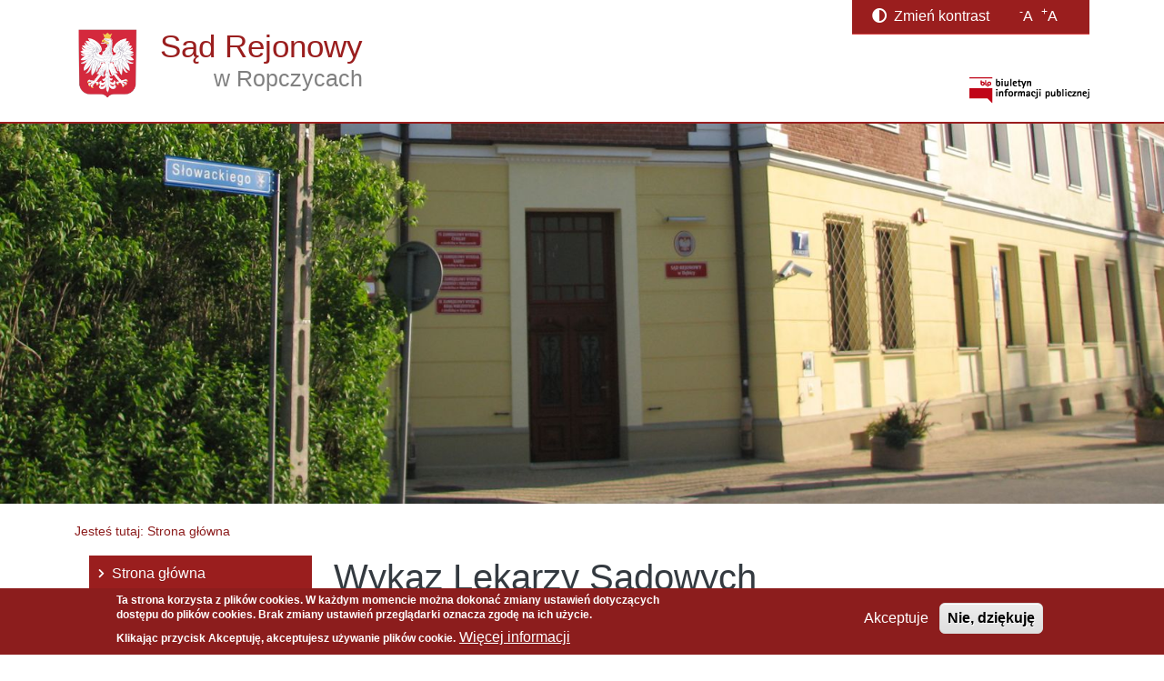

--- FILE ---
content_type: text/html; charset=UTF-8
request_url: https://ropczyce.sr.gov.pl/wykaz-lekarzy-sadowych.html
body_size: 55907
content:
<!DOCTYPE html>
<html lang="pl" dir="ltr">
  <head>
    <meta charset="utf-8" />
<meta name="Generator" content="Drupal 10 (https://www.drupal.org)" />
<meta name="MobileOptimized" content="width" />
<meta name="HandheldFriendly" content="true" />
<meta name="viewport" content="width=device-width, initial-scale=1, shrink-to-fit=no" />
<style>div#sliding-popup, div#sliding-popup .eu-cookie-withdraw-banner, .eu-cookie-withdraw-tab {background: #8c1d1d} div#sliding-popup.eu-cookie-withdraw-wrapper { background: transparent; } #sliding-popup h1, #sliding-popup h2, #sliding-popup h3, #sliding-popup p, #sliding-popup label, #sliding-popup div, .eu-cookie-compliance-more-button, .eu-cookie-compliance-secondary-button, .eu-cookie-withdraw-tab { color: #ffffff;} .eu-cookie-withdraw-tab { border-color: #ffffff;}</style>
<meta http-equiv="x-ua-compatible" content="ie=edge" />
<link rel="icon" href="/themes/sr_ropczyce/favicon.ico" type="image/vnd.microsoft.icon" />
<link rel="canonical" href="https://ropczyce.sr.gov.pl/wykaz-lekarzy-sadowych.html" />
<link rel="shortlink" href="https://ropczyce.sr.gov.pl/node/1450" />

    <title>Wykaz Lekarzy Sądowych | Sąd Rejonowy w Ropczycach</title>
    <link rel="stylesheet" media="all" href="/sites/default/files/css/css_a7NMb4Q7d-i9Knj2zb1DGN5BdTsUL0CMz2g6wLM9xBk.css?delta=0&amp;language=pl&amp;theme=gov_cms&amp;include=[base64]" />
<link rel="stylesheet" media="all" href="/sites/default/files/css/css_NvaCckJvan-b5n9-Hod9Nh7iaUu3RqZN14j4isXC5E0.css?delta=1&amp;language=pl&amp;theme=gov_cms&amp;include=[base64]" />

    
  </head>
  <body class="layout-one-sidebar layout-sidebar-first page-node-1450 path-node node--type-page">
    <a href="#main-content" class="visually-hidden-focusable">
      Przejdź do treści
    </a>
    
      <div class="dialog-off-canvas-main-canvas" data-off-canvas-main-canvas>
    
<div id="page-wrapper">
  <div id="page">
    <header id="header" class="header" role="banner" aria-label="Nagłówek strony">


                                <nav class="navbar navbar-dark bg-primary navbar-expand-lg" id="navbar-main">
                        <div class="container">
                            
                              <button class="navbar-toggler collapsed" type="button" data-bs-toggle="collapse" data-bs-target="#CollapsingNavbar" aria-controls="CollapsingNavbar" aria-expanded="false" aria-label="Toggle navigation"><span class="navbar-toggler-icon"></span></button>
                <div class="collapse navbar-collapse justify-content-end" id="CollapsingNavbar">
                                      
                                                        </div>
                                                      </div>
                      </nav>
              
            <div class="top-wrapper">
        <div class="container">
          <div class="row">
            <div class="col-xs-12 col-sm-12 col-lg-6">
                    <a href="/index.php/" title="Jesteś tutaj: Strona główna" rel="home" class="navbar-brand-logo">
      <span class="site-logo">
              <img src="/themes/custom/gov_cms/logo.svg" alt="Jesteś tutaj: Strona główna" class="img-fluid d-inline-block align-top" />
            </span>
      <span class="site-name">
        <span class="site-name-s">Sąd Rejonowy</span>
        <span class="site-name-r">w Ropczycach</span>
      </span>
    </a>
    
            </div>
            <div class="col-xs-12 col-sm-12 col-lg-3">
              
            </div>
            <div class="col-xs-12 col-sm-12  col-lg-offset-0 col-lg-3">
              <section class="accessibility-wrapper">
                <div id="toggle-high-contrast" class="contrast-cont">
                  <span><i class="fas fa-adjust"></i></span><span class="contrast-block"> Zmień kontrast </span>
                </div>
                <div class="rozmiar-tekstu">
                  <span class="rozmiar-tekstu-block"><div id="block-gov-cms-zmianarozmiarutekstu" class="block block-text-resize block-text-resize-block">
  
    
      <div class="content">
      <div class="content"><a href="javascript:;" class="changer" id="text_resize_decrease"><sup>-</sup>A</a> <a href="javascript:;" class="changer" id="text_resize_increase"><sup>+</sup>A</a><div id="text_resize_clear"></div></div>

    </div>
  </div>
</span>
                </div>
              </section>
            </div>
          </div>
          <div class="row bip-wrapper">
            <div class="col-xs-offset-6 col-xs-6 col-sm-2 col-sm-offset-4 col-md-offset-10">
              <a href="https://www.gov.pl/web/bip" target="_blank" rel="noreferrer">
                <img src="/themes/custom/gov_cms/images/bip-logo.png" alt="BIP">
                <span class="sr-only">Strona BIP otwiera się w nowym oknie</span>
              </a>
            </div>
          </div>
        </div>
      </div>
      <div class="site-banner">
      </div>
      


    </header>
          <div class="highlighted">
        <aside class="container section clearfix" role="complementary">
            <div data-drupal-messages-fallback class="hidden"></div>


        </aside>
      </div>
            <div id="main-wrapper" class="layout-main-wrapper clearfix">
              <div id="main" class="container">
            <div id="block-gov-cms-breadcrumbs" class="block block-system block-system-breadcrumb-block">
  
    
      <div class="content">
      
  <nav role="navigation" aria-label="breadcrumb" style="">
  <ol class="breadcrumb">
            <li class="breadcrumb-item">
        <a href="/index.php/">Jesteś tutaj: Strona główna</a>
      </li>
        </ol>
</nav>


    </div>
  </div>


          <div class="row row-offcanvas row-offcanvas-left clearfix">
              <main class="main-content col" id="content" role="main">
                <section class="section">
                  <a href="#main-content" id="main-content" tabindex="-1"></a>
                    <div id="block-gov-cms-page-title" class="block block-core block-page-title-block">
  
    
      <div class="content">
      
  <h1 class="title"><span class="field field--name-title field--type-string field--label-hidden">Wykaz Lekarzy Sądowych</span>
</h1>


    </div>
  </div>
<div id="block-gov-cms-content" class="block block-system block-system-main-block">
  
    
      <div class="content">
      

<article class="node node--type-page node--view-mode-full clearfix">
  <header>
    
        
      </header>
  <div class="node__content clearfix">
    

  <div class="inline__links"><nav class="links inline nav links-inline"><span class="statistics-counter nav-link">6317 widoków</span></nav>
  </div>

            <div class="clearfix text-formatted field field--name-body field--type-text-with-summary field--label-hidden field__item"><p><strong>Aktualnie nie ma wykazu Lekarzy Sądowych dla obszaru właściwości Sądu Rejonowego w Ropczycach</strong></p>

<p>&nbsp;</p></div>
      
  </div>
</article>

    </div>
  </div>


                </section>
              </main>
                          <div class="sidebar_first sidebar col-md-3 order-first" id="sidebar_first">
                <aside class="section" role="complementary">
                    <nav role="navigation" aria-labelledby="block-gov-cms-menuglowne-menu" id="block-gov-cms-menuglowne" class="block block-menu navigation menu--primary-links">
            
  <h2 class="sr-only" id="block-gov-cms-menuglowne-menu">Menu główne</h2>
  

        
              <ul id="block-gov-cms-menuglowne" class="clearfix menu">
                    <li class="menu-item">
        <i class="fas fa-chevron-right icon"></i>      
        <a href="/" data-drupal-link-system-path="&lt;front&gt;">Strona główna</a>
              </li>
                <li class="menu-item">
        <i class="fas fa-chevron-right icon"></i>      
        <a href="/aktualnosci_nowe" data-drupal-link-system-path="aktualnosci_nowe">Aktualności</a>
              </li>
                <li class="menu-item">
        <i class="fas fa-chevron-right icon"></i>      
        <a href="/wokandaimport.html" data-drupal-link-system-path="node/1454">Wokanda</a>
              </li>
                <li class="menu-item menu-item--expanded">
        <i class="fas fa-chevron-right icon"></i>      
        <a href="/struktura_organizacyjna.html" title="" data-drupal-link-system-path="node/1413">Struktura organizacyjna</a>
                                <ul class="menu">
                    <li class="menu-item">
        <i class="fas fa-chevron-right icon"></i>      
        <a href="/prezes-sadu-rejonowego.html" data-drupal-link-system-path="node/1414">Prezes Sądu Rejonowego</a>
              </li>
                <li class="menu-item">
        <i class="fas fa-chevron-right icon"></i>      
        <a href="/dyrektor-sadu.html" data-drupal-link-system-path="node/1443">Dyrektor sądu</a>
              </li>
                <li class="menu-item">
        <i class="fas fa-chevron-right icon"></i>      
        <a href="/i-wydzial-cywilny.html" data-drupal-link-system-path="node/1417">I Wydział Cywilny</a>
              </li>
                <li class="menu-item">
        <i class="fas fa-chevron-right icon"></i>      
        <a href="/ii-wydzial-karny.html" data-drupal-link-system-path="node/1418">II Wydział Karny</a>
              </li>
                <li class="menu-item">
        <i class="fas fa-chevron-right icon"></i>      
        <a href="/iii-wydzial-rodzinny-i-nieletnich.html" data-drupal-link-system-path="node/1419">III Wydział Rodzinny i Nieletnich</a>
              </li>
                <li class="menu-item">
        <i class="fas fa-chevron-right icon"></i>      
        <a href="/iv-wydzial-ksiag-wieczystych.html" data-drupal-link-system-path="node/1420">IV Wydział Ksiąg Wieczystych</a>
              </li>
                <li class="menu-item">
        <i class="fas fa-chevron-right icon"></i>      
        <a href="/i-zespol-kuratorskiej-sluzby-sadowej.html" data-drupal-link-system-path="node/1421">I Zespół Kuratorskiej Służby Sądowej</a>
              </li>
                <li class="menu-item">
        <i class="fas fa-chevron-right icon"></i>      
        <a href="/osrodek-kuratorski-nr-2.html" data-drupal-link-system-path="node/1524">Ośrodek Kuratorski nr 2</a>
              </li>
                <li class="menu-item">
        <i class="fas fa-chevron-right icon"></i>      
        <a href="/samodzielna-sekcja-administracyjna.html-0" data-drupal-link-system-path="node/1416">Samodzielna Sekcja Administracyjna</a>
              </li>
        </ul>
  
              </li>
                <li class="menu-item menu-item--expanded menu-item--active-trail">
        <i class="fas fa-chevron-right icon"></i>      
        <a href="/informacje.html" data-drupal-link-system-path="node/1422">Informacje</a>
                                <ul class="menu">
                    <li class="menu-item">
        <i class="fas fa-chevron-right icon"></i>      
        <a href="/wlasciwosc-miejscowa-i-rzeczowa-sadu-i-wydzialow.html" data-drupal-link-system-path="node/1464">Właściwość miejscowa i rzeczowa sądu i wydziałów</a>
              </li>
                <li class="menu-item">
        <i class="fas fa-chevron-right icon"></i>      
        <a href="/instytucje.html" data-drupal-link-system-path="node/1448">Instytucje</a>
              </li>
                <li class="menu-item">
        <i class="fas fa-chevron-right icon"></i>      
        <a href="/pomoc_prawna.html" data-drupal-link-system-path="node/1447">Pomoc prawna</a>
              </li>
                <li class="menu-item">
        <i class="fas fa-chevron-right icon"></i>      
        <a href="/pytania_i_odpowiedzi.html" data-drupal-link-system-path="node/1485">Pytania i odpowiedzi</a>
              </li>
                <li class="menu-item">
        <i class="fas fa-chevron-right icon"></i>      
        <a href="/biegli.html" data-drupal-link-system-path="node/1457">Biegli</a>
              </li>
                <li class="menu-item">
        <i class="fas fa-chevron-right icon"></i>      
        <a href="http://ropczyce.sr.gov.pl/komornicy.html" title="">Komornicy</a>
              </li>
                <li class="menu-item">
        <i class="fas fa-chevron-right icon"></i>      
        <a href="/konta-bankowe.html" data-drupal-link-system-path="node/1427">Konta bankowe</a>
              </li>
                <li class="menu-item">
        <i class="fas fa-chevron-right icon"></i>      
        <a href="/kontrola-zarzadcza.html" data-drupal-link-system-path="node/1468">Kontrola zarządcza</a>
              </li>
                <li class="menu-item">
        <i class="fas fa-chevron-right icon"></i>      
        <a href="https://ropczyce.sr.gov.pl/kontrole.html">Kontrole</a>
              </li>
                <li class="menu-item">
        <i class="fas fa-chevron-right icon"></i>      
        <a href="/ochrona-danych-osobowych.html" data-drupal-link-system-path="node/1456">Ochrona danych osobowych</a>
              </li>
                <li class="menu-item">
        <i class="fas fa-chevron-right icon"></i>      
        <a href="/opiniodawcze-zespoly-sadowych-specjalistow.html" data-drupal-link-system-path="node/1466">Opiniodawcze Zespoły Sądowych Specjalistów</a>
              </li>
                <li class="menu-item">
        <i class="fas fa-chevron-right icon"></i>      
        <a href="/skargi-i-wnioski.html" data-drupal-link-system-path="node/1465">Skargi i wnioski</a>
              </li>
                <li class="menu-item">
        <i class="fas fa-chevron-right icon"></i>      
        <a href="/t%C5%82umacze_przysi%C4%99gli.html" data-drupal-link-system-path="node/1458">Tłumacze przysięgli</a>
              </li>
                <li class="menu-item menu-item--active-trail">
        <i class="fas fa-chevron-right icon"></i>      
        <a href="/wykaz-lekarzy-sadowych.html" data-drupal-link-system-path="node/1450" class="is-active" aria-current="page">Wykaz Lekarzy Sądowych</a>
              </li>
                <li class="menu-item">
        <i class="fas fa-chevron-right icon"></i>      
        <a href="/wykaz-sedziow.html" data-drupal-link-system-path="node/1423">Wykaz sędziów</a>
              </li>
                <li class="menu-item">
        <i class="fas fa-chevron-right icon"></i>      
        <a href="/wykaz-sedziow-i-referendarzy-podzial-czynnosci.html" data-drupal-link-system-path="node/1455">Wykaz sędziówi referendarzy - podział czynności</a>
              </li>
                <li class="menu-item">
        <i class="fas fa-chevron-right icon"></i>      
        <a href="/zarz%C4%85dzenia.html" data-drupal-link-system-path="node/1462">Zarządzenia</a>
              </li>
                <li class="menu-item">
        <i class="fas fa-chevron-right icon"></i>      
        <a href="https://ropczyce.sr.gov.pl/powolania-sedziow-art88-b-usp.html">Powołania sędziów ( art.88 b u.s.p.)</a>
              </li>
        </ul>
  
              </li>
                <li class="menu-item menu-item--collapsed">
        <i class="fas fa-chevron-right icon"></i>      
        <a href="https://ropczyce.sr.gov.pl/standardy-obslugi-interesanta.html">Obsługa Interesanta</a>
              </li>
                <li class="menu-item">
        <i class="fas fa-chevron-right icon"></i>      
        <a href="/historia.html" data-drupal-link-system-path="node/1440">Historia</a>
              </li>
                <li class="menu-item menu-item--collapsed">
        <i class="fas fa-chevron-right icon"></i>      
        <a href="/formularze.html" data-drupal-link-system-path="node/1424">Formularze</a>
              </li>
                <li class="menu-item">
        <i class="fas fa-chevron-right icon"></i>      
        <a href="https://www.ropczyce.sr.gov.pl:2096/?locale=pl">Poczta służbowa</a>
              </li>
                <li class="menu-item">
        <i class="fas fa-chevron-right icon"></i>      
        <a href="/nieodplatna-pomoc-prawna.html" data-drupal-link-system-path="node/1487">Nieodpłatna pomoc prawna</a>
              </li>
                <li class="menu-item">
        <i class="fas fa-chevron-right icon"></i>      
        <a href="/oferty-pracy.html" data-drupal-link-system-path="node/1463">Oferty pracy</a>
              </li>
                <li class="menu-item">
        <i class="fas fa-chevron-right icon"></i>      
        <a href="/ogloszenia-sadowe.html" data-drupal-link-system-path="node/1451">Ogłoszenia sądowe</a>
              </li>
                <li class="menu-item">
        <i class="fas fa-chevron-right icon"></i>      
        <a href="https://ekw.ms.gov.pl/eukw/menu.do" title="">Przeglądarka ksiąg wieczystych</a>
              </li>
                <li class="menu-item">
        <i class="fas fa-chevron-right icon"></i>      
        <a href="/statystyka-sadowa.html" data-drupal-link-system-path="node/1459">Statystyka sądowa</a>
              </li>
                <li class="menu-item">
        <i class="fas fa-chevron-right icon"></i>      
        <a href="/es%C4%85d.html" data-drupal-link-system-path="node/1449">e-Sąd</a>
              </li>
                <li class="menu-item">
        <i class="fas fa-chevron-right icon"></i>      
        <a href="/mediacje.html" data-drupal-link-system-path="node/1445">Mediacje</a>
              </li>
                <li class="menu-item">
        <i class="fas fa-chevron-right icon"></i>      
        <a href="/praktyki.html" data-drupal-link-system-path="node/1446">Praktyki</a>
              </li>
                <li class="menu-item">
        <i class="fas fa-chevron-right icon"></i>      
        <a href="/epuap.html-0" data-drupal-link-system-path="node/1452">ePUAP</a>
              </li>
                <li class="menu-item">
        <i class="fas fa-chevron-right icon"></i>      
        <a href="http://ms.gov.pl/pl/probacja" title="">PROBACJA czasopismo Ministerstwa Sprawiedliwości</a>
              </li>
                <li class="menu-item menu-item--expanded">
        <i class="fas fa-chevron-right icon"></i>      
        <a href="/petycje.html" data-drupal-link-system-path="node/1479">Petycje</a>
                                <ul class="menu">
                    <li class="menu-item">
        <i class="fas fa-chevron-right icon"></i>      
        <a href="/petycje-jednostkowe.html" data-drupal-link-system-path="node/1477">Petycje jednostkowe</a>
              </li>
                <li class="menu-item">
        <i class="fas fa-chevron-right icon"></i>      
        <a href="/petycje_wielokrotne.html" data-drupal-link-system-path="node/1478">Petycje wielokrotne</a>
              </li>
        </ul>
  
              </li>
                <li class="menu-item">
        <i class="fas fa-chevron-right icon"></i>      
        <a href="https://ropczyce.sr.gov.pl/tydzien-pomocy-osobom-pokrzywdzonym-przestepstwem.html">Pomoc pokrzywdzonym przestępstwem</a>
              </li>
                <li class="menu-item">
        <i class="fas fa-chevron-right icon"></i>      
        <a href="/rejestr_spadkowy.html" data-drupal-link-system-path="node/1474">Rejestr Spadkowy</a>
              </li>
                <li class="menu-item">
        <i class="fas fa-chevron-right icon"></i>      
        <a href="https://ropczyce.sr.gov.pl/przyjazny-pokoj-przesluchan.html">Przyjazny pokój przesłuchań</a>
              </li>
                <li class="menu-item menu-item--expanded">
        <i class="fas fa-chevron-right icon"></i>      
        <a href="https://ropczyce.sr.gov.pl">Dostępność</a>
                                <ul class="menu">
                    <li class="menu-item">
        <i class="fas fa-chevron-right icon"></i>      
        <a href="/deklaracja-dostepnosci.html" data-drupal-link-system-path="node/1624">Deklaracja dostępności</a>
              </li>
                <li class="menu-item">
        <i class="fas fa-chevron-right icon"></i>      
        <a href="https://ropczyce.sr.gov.pl/informacje-o-dzialalnosci.html">Informacje o działalności</a>
              </li>
                <li class="menu-item">
        <i class="fas fa-chevron-right icon"></i>      
        <a href="/koordynatordostepnosc.html" data-drupal-link-system-path="node/1633">Koordynator ds. dostępności</a>
              </li>
                <li class="menu-item">
        <i class="fas fa-chevron-right icon"></i>      
        <a href="/plan-dzialania.html" data-drupal-link-system-path="node/1645">Plan działania</a>
              </li>
                <li class="menu-item">
        <i class="fas fa-chevron-right icon"></i>      
        <a href="https://ropczyce.sr.gov.pl/wideotlumacz-jezyka-migowego.html">Wideotłumacz języka migowego</a>
              </li>
                <li class="menu-item">
        <i class="fas fa-chevron-right icon"></i>      
        <a href="https://ropczyce.sr.gov.pl/wnioski-o-zapewnienie-dostepnosci.html">Wnioski o zapewnienie dostępności</a>
              </li>
                <li class="menu-item">
        <i class="fas fa-chevron-right icon"></i>      
        <a href="/raporty-dostepnosci.html" data-drupal-link-system-path="node/1634">Raporty dostępności</a>
              </li>
        </ul>
  
              </li>
                <li class="menu-item">
        <i class="fas fa-chevron-right icon"></i>      
        <a href="/program-prewencji-samobojstw.html" data-drupal-link-system-path="node/1708">Program Prewencji Samobójstw</a>
              </li>
        </ul>
  


  </nav>
<div id="block-gov-cms-waznelinki" class="block-content-basic block block-block-content block-block-content998a9ef1-37de-41e9-87b8-1698724d44b6">
  
    
      <div class="content">
      
            <div class="clearfix text-formatted field field--name-body field--type-text-with-summary field--label-hidden field__item"><section class="links-wrapper">
    <h2 class="sr-only">Ważne linki</h2>
    <ul class="list-unstyled links">
            <li>
            <a href="http://www.niebieskalinia.info/" target="_blank" class="link-1" rel="noreferrer">
                <span class="link-wrapper">
                    <span class="icon-wrapper">
                        <i class="fas fa-users icon" aria-hidden="true"></i>
                    </span>
                    <span class="title-wrapper">
                        <span class="title">
                            <p>Niebieska linia</p>                        </span>
                    </span>
                </span>
                <span class="sr-only">otwiera się w nowym oknie</span>            </a>
        </li>
            <li>
            <a href="http://pokrzywdzeni.gov.pl/" target="_blank" class="link-2" rel="noreferrer">
                <span class="link-wrapper">
                    <span class="icon-wrapper">
                        <i class="fas fa-hand-paper icon" aria-hidden="true"></i>
                    </span>
                    <span class="title-wrapper">
                        <span class="title">
                            <p>Pokrzywdzeni przestępstwem</p>                        </span>
                    </span>
                </span>
                <span class="sr-only">otwiera się w nowym oknie</span>            </a>
        </li>
            <li>
            <a href="http://www.mpips.gov.pl/wsparcie-dla-rodzin-z-dziecmi/rodzina-500-plus" target="_blank" class="link-3" rel="noreferrer">
                <span class="link-wrapper">
                    <span class="icon-wrapper">
                        <i class="fas fa-users icon" aria-hidden="true"></i>
                    </span>
                    <span class="title-wrapper">
                        <span class="title">
                            <p>Rodzina 500 plus</p>                        </span>
                    </span>
                </span>
                <span class="sr-only">otwiera się w nowym oknie</span>            </a>
        </li>
        </ul>
</section>
</div>
      
    </div>
  </div>


                </aside>
              </div>
                                  </div>
        </div>
            <div class="rejestr-zmian-blok">
        <a class="btn btn-primary informacje-link" data-bs-toggle="collapse" href="#collapseInformacje" role="button" aria-expanded="false" aria-controls="collapseInformacje">
          Informacje o stronie
        </a>
        <div class="collapse" id="collapseInformacje">
          <div class="card card-body">
            <div id="podmiot"><span class="views-label">Podmiot udostępniający informację:</span>  Sąd Rejonowy w Ropczycach </div>
            <div class="sr-only">Strona wygenerowana przez system (dynamicznie aktualizowana)</div>
            <div class="info">
              <div class="row margin-0">
                <div class="col-md-6 rej-pole">
                  <div class="views-element-container"><div class="view view-rejestr-zmian view-id-rejestr_zmian view-display-id-block_1 js-view-dom-id-e154263eec7088c67273b0e7c0c506fdc6c4dfb42c342fb6e9d0597fc4f7dd19">
  
    
      
      <div class="view-content row">
          <div class="views-row">
    <div class="views-field views-field-created"><span class="views-label views-label-created">Opublikowany dnia: </span><span class="field-content"><time datetime="2016-02-18T08:11:55+01:00" class="datetime">2016-02-18 08:11</time>
</span></div>
  </div>

    </div>
  
          </div>
</div>

                </div>
                <div class="col-md-6 rej-pole">
                  <div class="views-element-container"><div class="view view-rejestr-zmian view-id-rejestr_zmian view-display-id-block_2 js-view-dom-id-07d70ab397b2479ec66cba48e0964ed749e56f08ffca4ed334d162456a09a14a">
  
    
      
      <div class="view-content row">
          <div class="views-row">
    <div class="views-field views-field-uid"><span class="views-label views-label-uid">Opublikowany przez: </span><span class="field-content">mmatusik</span></div>
  </div>

    </div>
  
          </div>
</div>

                </div>
                <div class="col-md-6 rej-pole">
                  <div class="views-element-container"><div class="view view-rejestr-zmian view-id-rejestr_zmian view-display-id-block_3 js-view-dom-id-268b94ebb00397e447c9f39b281c30687cbd12adafdd1872da4b061a954cc315">
  
    
      
      <div class="view-content row">
          <div class="views-row">
    <div class="views-field views-field-changed"><span class="views-label views-label-changed">Aktualizowany dnia: </span><span class="field-content"><time datetime="2023-08-08T08:40:13+02:00" class="datetime">2023-08-08 08:40</time>
</span></div>
  </div>

    </div>
  
          </div>
</div>

                </div>
                <div class="col-md-3 rej-pole">
                  <div class="views-element-container"><div class="view view-rejestr-zmian-2 view-id-rejestr_zmian_2 view-display-id-block_1 js-view-dom-id-904fbfe0506e1ddce495035e0520cab13d7a82ca9a6330c324f085b582efb1a7">
  
    
      
      <div class="view-content row">
          <div class="views-row">
    <div class="views-field views-field-revision-uid"><span class="views-label views-label-revision-uid">Aktualizowany przez: </span><span class="field-content">mmatusik</span></div>
  </div>

    </div>
  
          </div>
</div>

                </div>
                <div class="col-md-3 zatw_przez rej-pole">
                  <span class="views-label">Zatwierdzony przez:</span> b/d
                </div>
                <div class="col-md-12 rej-pole">
                  <div class="views-element-container"><div class="view view-rejestr-zmian view-id-rejestr_zmian view-display-id-block_4 js-view-dom-id-958f13cc5ef011b01f339cf67b31c24ca189380a9a9fc7febc90fdeb51041e43">
  
    
      
      <div class="view-content row">
          <div class="views-row">
    <div class="views-field views-field-totalcount"><span class="views-label views-label-totalcount">Licznik odwiedzin: </span><span class="field-content">6 317</span></div>
  </div>

    </div>
  
          </div>
</div>

                </div>
              </div>
            </div>
          </div>
        </div>
      </div>
      </div>

    <footer class="site-footer">
      

      <div class="bottom-wrapper">
        <div class="container">
          <div class="row">

                        <div class="col-xs-12 col-sm-6 col-md-8 col-lg-9">
              <section class="menu-bottom">
                <h2 class="sr-only">Informacje</h2>
                  <section class="row region region-footer-links">
    <div id="block-gov-cms-stopkalinki" class="block-content-basic block block-block-content block-block-contentff4177a5-7b20-4c2e-9b41-7a0dbecd8665">
  
    
      <div class="content">
      
            <div class="clearfix text-formatted field field--name-body field--type-text-with-summary field--label-hidden field__item">          <ul class="list-inline list-unstyled">
                  <li>
                    <a href="/sitemap">
                      <i class="fas fa-square-full icon" aria-hidden="true"></i>
                      <span class="title">Mapa serwisu</span>
                    </a>
                  </li>

                  <li>
                    <a href="/ochrona-danych-osobowych.html">
                      <i class="fas fa-square-full icon" aria-hidden="true"></i>
                      <span class="title">Polityka prywatności</span>
                    </a>
                  </li>
                  <li>
                    <a href="/instrukacja_korzystania">
                      <i class="fas fa-square-full icon" aria-hidden="true"></i>
                      <span class="title">Instrukcja korzystania</span>
                    </a>
                  </li>
                  <li>
                    <a href="/deklaracja-dostepnosci.html">
                      <i class="fas fa-square-full icon" aria-hidden="true"></i>
                      <span class="title">Deklaracja dostępności</span>
                    </a>
                  </li>
                </ul></div>
      
    </div>
  </div>

  </section>

              </section>
            </div>
            
                        <div class="col-xs-12 col-sm-6 col-md-4 col-lg-3">
              <section class="contact-bottom">
                <h2 class="sr-only">Dane teleadresowe</h2>
                  <section class="row region region-footer-address">
    <div id="block-gov-cms-stopkadaneteleadresowe" class="block-content-basic block block-block-content block-block-contentd118e884-b8ed-4e49-9dab-516fa75d92e3">
  
    
      <div class="content">
      
            <div class="clearfix text-formatted field field--name-body field--type-text-with-summary field--label-hidden field__item"><p><strong>Sąd Rejonowy w Ropczycach</strong></p><p>ul. Słowackiego 7&nbsp;<br>39-100 Ropczyce<br>centrala telefoniczna 17 2220 300</p></div>
      
    </div>
  </div>

  </section>

              </section>
            </div>
            
          </div>
        </div>

                <div class="container">
          <div class="row">
            <div class="col-xs-12 col-sm-6 col-md-4 bip-info">
              <div class="info">
                  <section class="row region region-footer-info">
    <div id="block-gov-cms-stopkainfo" class="block-content-basic block block-block-content block-block-contentc7f6ae1d-9ccb-4d24-af83-f885f3ddb500">
  
    
      <div class="content">
      
            <div class="clearfix text-formatted field field--name-body field--type-text-with-summary field--label-hidden field__item"><p>Serwis pełni funkcję strony Biuletynu Informacji Publicznej<br>Sądu Rejonowego w Ropczycach</p></div>
      
    </div>
  </div>

  </section>

              </div>
            </div>
            <div class="col-lg-8"></div>
          </div>
        </div>
        
                <div class="container">
          <div class="row">
            <div class="col-xs-12 col-sm-6 col-lg-6 copyright">
                <section class="row region region-footer-copyright">
    <div id="block-gov-cms-stopkatekstcopyright" class="block-content-basic block block-block-content block-block-content7489816d-3bf5-4ace-a574-e67de9ea4a0f">
  
    
      <div class="content">
      
            <div class="clearfix text-formatted field field--name-body field--type-text-with-summary field--label-hidden field__item"><p>Copyright © 2011 Sąd Rejonowy w Ropczycach</p></div>
      
    </div>
  </div>

  </section>

            </div>
          </div>
        </div>
        
          </footer>
  </div>
</div>

  </div>

    <div class="off-canvas-wrapper"><div id="off-canvas">
              <ul>
                    <li class="menu-item--_e416f59-3567-47f7-b13f-4dcd454bd74d menu-name--primary-links">
        <a href="/index.php/" data-drupal-link-system-path="&lt;front&gt;">Strona główna</a>
              </li>
                <li class="menu-item--_4a96f75-4f38-48e1-8960-92c47906cc7a menu-name--primary-links">
        <a href="/index.php/aktualnosci_nowe" data-drupal-link-system-path="aktualnosci_nowe">Aktualności</a>
              </li>
                <li class="menu-item--_22abfe6-6f00-4e94-b625-52e507addf7b menu-name--primary-links">
        <a href="/index.php/wokandaimport.html" data-drupal-link-system-path="node/1454">Wokanda</a>
              </li>
                <li class="menu-item--_f6e093b-cb5b-4078-a72e-af9f8a140dbb menu-name--primary-links">
        <a href="/index.php/struktura_organizacyjna.html" title="" data-drupal-link-system-path="node/1413">Struktura organizacyjna</a>
                                <ul>
                    <li class="menu-item--b59cecfb-49db-4d9f-9bd4-aa97e9ddd350 menu-name--primary-links">
        <a href="/index.php/prezes-sadu-rejonowego.html" data-drupal-link-system-path="node/1414">Prezes Sądu Rejonowego</a>
              </li>
                <li class="menu-item--cd544cdf-f5aa-48bc-a70d-2b36f126e253 menu-name--primary-links">
        <a href="/index.php/dyrektor-sadu.html" data-drupal-link-system-path="node/1443">Dyrektor sądu</a>
              </li>
                <li class="menu-item--_0566405-b56a-459a-907f-d057bfd97814 menu-name--primary-links">
        <a href="/index.php/i-wydzial-cywilny.html" data-drupal-link-system-path="node/1417">I Wydział Cywilny</a>
              </li>
                <li class="menu-item--_78f2c81-5b31-436a-a0a2-3b58ec63db2f menu-name--primary-links">
        <a href="/index.php/ii-wydzial-karny.html" data-drupal-link-system-path="node/1418">II Wydział Karny</a>
              </li>
                <li class="menu-item--cb844d92-2e94-4b4e-a4ab-6d5934f96288 menu-name--primary-links">
        <a href="/index.php/iii-wydzial-rodzinny-i-nieletnich.html" data-drupal-link-system-path="node/1419">III Wydział Rodzinny i Nieletnich</a>
              </li>
                <li class="menu-item--c28f5e7e-b1f2-4dae-9bff-0b60c9e746b9 menu-name--primary-links">
        <a href="/index.php/iv-wydzial-ksiag-wieczystych.html" data-drupal-link-system-path="node/1420">IV Wydział Ksiąg Wieczystych</a>
              </li>
                <li class="menu-item--_5d07dca-3805-4efe-a47a-98e6cc3e4569 menu-name--primary-links">
        <a href="/index.php/i-zespol-kuratorskiej-sluzby-sadowej.html" data-drupal-link-system-path="node/1421">I Zespół Kuratorskiej Służby Sądowej</a>
              </li>
                <li class="menu-item--a0cd43bd-ae17-464e-9321-d1d1ac8d3013 menu-name--primary-links">
        <a href="/index.php/osrodek-kuratorski-nr-2.html" data-drupal-link-system-path="node/1524">Ośrodek Kuratorski nr 2</a>
              </li>
                <li class="menu-item--_0423f6d-48fd-4b15-ae86-124fd8e5bd93 menu-name--primary-links">
        <a href="/index.php/samodzielna-sekcja-administracyjna.html-0" data-drupal-link-system-path="node/1416">Samodzielna Sekcja Administracyjna</a>
              </li>
        </ul>
  
              </li>
                <li class="menu-item--ac09bd80-18ec-4c20-ae88-fc59aa442626 menu-name--primary-links menu-item--active-trail">
        <a href="/index.php/informacje.html" data-drupal-link-system-path="node/1422">Informacje</a>
                                <ul>
                    <li class="menu-item--b44a527b-79e9-45aa-9e9c-1d6b35b120ea menu-name--primary-links">
        <a href="/index.php/wlasciwosc-miejscowa-i-rzeczowa-sadu-i-wydzialow.html" data-drupal-link-system-path="node/1464">Właściwość miejscowa i rzeczowa sądu i wydziałów</a>
              </li>
                <li class="menu-item--_3b969be-feee-440b-b588-cb85499b1c1e menu-name--primary-links">
        <a href="/index.php/instytucje.html" data-drupal-link-system-path="node/1448">Instytucje</a>
              </li>
                <li class="menu-item--e0205e91-b87b-4e12-9e5c-562c02235797 menu-name--primary-links">
        <a href="/index.php/pomoc_prawna.html" data-drupal-link-system-path="node/1447">Pomoc prawna</a>
              </li>
                <li class="menu-item--_c7f0355-b3cd-477d-ae89-d52e815a943f menu-name--primary-links">
        <a href="/index.php/pytania_i_odpowiedzi.html" data-drupal-link-system-path="node/1485">Pytania i odpowiedzi</a>
              </li>
                <li class="menu-item--e837029c-593e-4af1-b871-28cef41c988c menu-name--primary-links">
        <a href="/index.php/biegli.html" data-drupal-link-system-path="node/1457">Biegli</a>
              </li>
                <li class="menu-item--_d4d1a2a-52b9-495a-9ad2-7eae2f2a4380 menu-name--primary-links">
        <a href="http://ropczyce.sr.gov.pl/komornicy.html" title="">Komornicy</a>
              </li>
                <li class="menu-item--_1823780-e4b1-4fef-8c62-4be031655d80 menu-name--primary-links">
        <a href="/index.php/konta-bankowe.html" data-drupal-link-system-path="node/1427">Konta bankowe</a>
              </li>
                <li class="menu-item--a6b7890d-3fd2-45e7-8751-655798b2d928 menu-name--primary-links">
        <a href="/index.php/kontrola-zarzadcza.html" data-drupal-link-system-path="node/1468">Kontrola zarządcza</a>
              </li>
                <li class="menu-item--_44af2bb-c8c8-4142-a75f-8665773dc3bc menu-name--primary-links">
        <a href="https://ropczyce.sr.gov.pl/kontrole.html">Kontrole</a>
              </li>
                <li class="menu-item--_956176b-e9cf-4435-9470-24f9cec444e3 menu-name--primary-links">
        <a href="/index.php/ochrona-danych-osobowych.html" data-drupal-link-system-path="node/1456">Ochrona danych osobowych</a>
              </li>
                <li class="menu-item--_4ad6991-607a-4411-b437-36a2765cbda6 menu-name--primary-links">
        <a href="/index.php/opiniodawcze-zespoly-sadowych-specjalistow.html" data-drupal-link-system-path="node/1466">Opiniodawcze Zespoły Sądowych Specjalistów</a>
              </li>
                <li class="menu-item--b066f44d-87fd-4194-b503-031a2d98fc66 menu-name--primary-links">
        <a href="/index.php/skargi-i-wnioski.html" data-drupal-link-system-path="node/1465">Skargi i wnioski</a>
              </li>
                <li class="menu-item--b2a39516-aff2-4057-8a9f-60f37d4e010e menu-name--primary-links">
        <a href="/index.php/t%C5%82umacze_przysi%C4%99gli.html" data-drupal-link-system-path="node/1458">Tłumacze przysięgli</a>
              </li>
                <li class="menu-item--_c1018bd-f860-4886-aab3-ec7b426fc8e1 menu-name--primary-links menu-item--active-trail">
        <a href="/index.php/wykaz-lekarzy-sadowych.html" data-drupal-link-system-path="node/1450" class="is-active" aria-current="page">Wykaz Lekarzy Sądowych</a>
              </li>
                <li class="menu-item--_4d870b0-e082-4693-b08b-c50076cfeade menu-name--primary-links">
        <a href="/index.php/wykaz-sedziow.html" data-drupal-link-system-path="node/1423">Wykaz sędziów</a>
              </li>
                <li class="menu-item--ed3500f1-6f2c-4234-831b-413b99cd1195 menu-name--primary-links">
        <a href="/index.php/wykaz-sedziow-i-referendarzy-podzial-czynnosci.html" data-drupal-link-system-path="node/1455">Wykaz sędziówi referendarzy - podział czynności</a>
              </li>
                <li class="menu-item--f8bb0982-1874-4bee-bf2e-36f1a3ac1fc3 menu-name--primary-links">
        <a href="/index.php/zarz%C4%85dzenia.html" data-drupal-link-system-path="node/1462">Zarządzenia</a>
              </li>
                <li class="menu-item--_bb45487-8443-41df-a5b2-94ddc858e9b7 menu-name--primary-links">
        <a href="https://ropczyce.sr.gov.pl/powolania-sedziow-art88-b-usp.html">Powołania sędziów ( art.88 b u.s.p.)</a>
              </li>
        </ul>
  
              </li>
                <li class="menu-item--_2704e47-b30d-4f06-99e4-24305803660c menu-name--primary-links">
        <a href="https://ropczyce.sr.gov.pl/standardy-obslugi-interesanta.html">Obsługa Interesanta</a>
                                <ul>
                    <li class="menu-item--d5e803b0-0d5b-450d-90c1-66998a01aacc menu-name--primary-links">
        <a href="https://ropczyce.sr.gov.pl/standardy-obslugi-interesanta.html">Standardy Obsługi Interesanta</a>
              </li>
        </ul>
  
              </li>
                <li class="menu-item--bac92a9d-425d-40b0-935d-ba7dbfb6c3bf menu-name--primary-links">
        <a href="/index.php/historia.html" data-drupal-link-system-path="node/1440">Historia</a>
              </li>
                <li class="menu-item--_11a34a1-897e-44c7-a91b-1f7c5aa7e92f menu-name--primary-links">
        <a href="/index.php/formularze.html" data-drupal-link-system-path="node/1424">Formularze</a>
                                <ul>
                    <li class="menu-item--_886e5a0-56e7-427a-b206-6bd6c491e690 menu-name--primary-links">
        <a href="/index.php/dla_kurator%C3%B3w_spo%C5%82ecznych.html" data-drupal-link-system-path="node/1425">Dla Kuratorów Społecznych</a>
              </li>
        </ul>
  
              </li>
                <li class="menu-item--d7ce9b73-5cb9-4cc6-a056-83ceb4cdcf9d menu-name--primary-links">
        <a href="https://www.ropczyce.sr.gov.pl:2096/?locale=pl">Poczta służbowa</a>
              </li>
                <li class="menu-item--ff3324e8-a5c3-4a94-b2e1-300e20fa1daa menu-name--primary-links">
        <a href="/index.php/nieodplatna-pomoc-prawna.html" data-drupal-link-system-path="node/1487">Nieodpłatna pomoc prawna</a>
              </li>
                <li class="menu-item--_ed1de3c-1400-4ade-94d4-d7f1ef0c2fa0 menu-name--primary-links">
        <a href="/index.php/oferty-pracy.html" data-drupal-link-system-path="node/1463">Oferty pracy</a>
              </li>
                <li class="menu-item--a158def9-cda7-4521-93b1-31b7009275b5 menu-name--primary-links">
        <a href="/index.php/ogloszenia-sadowe.html" data-drupal-link-system-path="node/1451">Ogłoszenia sądowe</a>
              </li>
                <li class="menu-item--_217da53-f7c1-46bb-960e-0e2300a10806 menu-name--primary-links">
        <a href="https://ekw.ms.gov.pl/eukw/menu.do" title="">Przeglądarka ksiąg wieczystych</a>
              </li>
                <li class="menu-item--_2fc0b2c-0348-46d5-b7be-74fae049b3f8 menu-name--primary-links">
        <a href="/index.php/statystyka-sadowa.html" data-drupal-link-system-path="node/1459">Statystyka sądowa</a>
              </li>
                <li class="menu-item--f8a0b7ce-46a1-4b58-8466-888305b2e380 menu-name--primary-links">
        <a href="/index.php/es%C4%85d.html" data-drupal-link-system-path="node/1449">e-Sąd</a>
              </li>
                <li class="menu-item--a236251d-85b1-45e9-b62d-d03513852f6d menu-name--primary-links">
        <a href="/index.php/mediacje.html" data-drupal-link-system-path="node/1445">Mediacje</a>
              </li>
                <li class="menu-item--_7f7247e-242a-425d-912b-4179d2b025b9 menu-name--primary-links">
        <a href="/index.php/praktyki.html" data-drupal-link-system-path="node/1446">Praktyki</a>
              </li>
                <li class="menu-item--ed9093c5-bee5-4509-9b25-f190edd021c6 menu-name--primary-links">
        <a href="/index.php/epuap.html-0" data-drupal-link-system-path="node/1452">ePUAP</a>
              </li>
                <li class="menu-item--fb10b4df-f2eb-4778-804a-3a3589c8df30 menu-name--primary-links">
        <a href="http://ms.gov.pl/pl/probacja" title="">PROBACJA czasopismo Ministerstwa Sprawiedliwości</a>
              </li>
                <li class="menu-item--fd14b6bf-0555-44c7-9215-0fe1c8467636 menu-name--primary-links">
        <a href="/index.php/petycje.html" data-drupal-link-system-path="node/1479">Petycje</a>
                                <ul>
                    <li class="menu-item--b6f76a8e-5574-401f-9243-53d9df0acb4d menu-name--primary-links">
        <a href="/index.php/petycje-jednostkowe.html" data-drupal-link-system-path="node/1477">Petycje jednostkowe</a>
              </li>
                <li class="menu-item--a12cf7c1-cedb-4ad0-95a3-4c010fa30517 menu-name--primary-links">
        <a href="/index.php/petycje_wielokrotne.html" data-drupal-link-system-path="node/1478">Petycje wielokrotne</a>
              </li>
        </ul>
  
              </li>
                <li class="menu-item--_bba4ecf-0308-411f-b674-3d49633a87db menu-name--primary-links">
        <a href="https://ropczyce.sr.gov.pl/tydzien-pomocy-osobom-pokrzywdzonym-przestepstwem.html">Pomoc pokrzywdzonym przestępstwem</a>
              </li>
                <li class="menu-item--_93963b0-3724-4063-a953-187a4b591bbb menu-name--primary-links">
        <a href="/index.php/rejestr_spadkowy.html" data-drupal-link-system-path="node/1474">Rejestr Spadkowy</a>
              </li>
                <li class="menu-item--_7f5c7e6-a0c4-4b02-92a2-90ae6e2b13b8 menu-name--primary-links">
        <a href="https://ropczyce.sr.gov.pl/przyjazny-pokoj-przesluchan.html">Przyjazny pokój przesłuchań</a>
              </li>
                <li class="menu-item--cd3edb7f-837b-49ff-8991-4d52f21f2aae menu-name--primary-links">
        <a href="https://ropczyce.sr.gov.pl">Dostępność</a>
                                <ul>
                    <li class="menu-item--_5e4b042-436b-4203-bc9a-f86829623b92 menu-name--primary-links">
        <a href="/index.php/deklaracja-dostepnosci.html" data-drupal-link-system-path="node/1624">Deklaracja dostępności</a>
              </li>
                <li class="menu-item--aa8bae5f-235c-473f-a8af-150822e12b90 menu-name--primary-links">
        <a href="https://ropczyce.sr.gov.pl/informacje-o-dzialalnosci.html">Informacje o działalności</a>
              </li>
                <li class="menu-item--_fcf862f-3ae1-40b5-9955-94bb3cf3b58a menu-name--primary-links">
        <a href="/index.php/koordynatordostepnosc.html" data-drupal-link-system-path="node/1633">Koordynator ds. dostępności</a>
              </li>
                <li class="menu-item--f7580ce6-a5f1-4368-8762-a21158821dff menu-name--primary-links">
        <a href="/index.php/plan-dzialania.html" data-drupal-link-system-path="node/1645">Plan działania</a>
              </li>
                <li class="menu-item--cd179582-605b-4bbf-b9eb-bb28a7772620 menu-name--primary-links">
        <a href="https://ropczyce.sr.gov.pl/wideotlumacz-jezyka-migowego.html">Wideotłumacz języka migowego</a>
              </li>
                <li class="menu-item--_7b9b702-8100-4cc0-b2ad-642aee6731fc menu-name--primary-links">
        <a href="https://ropczyce.sr.gov.pl/wnioski-o-zapewnienie-dostepnosci.html">Wnioski o zapewnienie dostępności</a>
              </li>
                <li class="menu-item--cf66ebc3-8626-436b-8e44-4a3656e52035 menu-name--primary-links">
        <a href="/index.php/raporty-dostepnosci.html" data-drupal-link-system-path="node/1634">Raporty dostępności</a>
              </li>
        </ul>
  
              </li>
                <li class="menu-item--f30af8c9-a0d0-4f60-b8d7-6c12827f4834 menu-name--primary-links">
        <a href="/index.php/program-prewencji-samobojstw.html" data-drupal-link-system-path="node/1708">Program Prewencji Samobójstw</a>
              </li>
        </ul>
  

</div></div>
    <script type="application/json" data-drupal-selector="drupal-settings-json">{"path":{"baseUrl":"\/","pathPrefix":"","currentPath":"node\/1450","currentPathIsAdmin":false,"isFront":false,"currentLanguage":"pl"},"pluralDelimiter":"\u0003","suppressDeprecationErrors":true,"responsive_menu":{"position":"left","theme":"theme-dark","pagedim":"pagedim","modifyViewport":true,"use_bootstrap":true,"breakpoint":"all and (max-width: 576px)","drag":false,"pageWrapper":false},"simple_popup_blocks":{"settings":[]},"eu_cookie_compliance":{"cookie_policy_version":"1.0.0","popup_enabled":true,"popup_agreed_enabled":false,"popup_hide_agreed":false,"popup_clicking_confirmation":false,"popup_scrolling_confirmation":false,"popup_html_info":"\u003Cdiv aria-labelledby=\u0022popup-text\u0022  class=\u0022eu-cookie-compliance-banner eu-cookie-compliance-banner-info eu-cookie-compliance-banner--opt-in\u0022\u003E\n  \u003Cdiv class=\u0022popup-content info eu-cookie-compliance-content\u0022\u003E\n        \u003Cdiv id=\u0022popup-text\u0022 class=\u0022eu-cookie-compliance-message\u0022 role=\u0022document\u0022\u003E\n      \u003Ch3\u003ETa strona korzysta z plik\u00f3w cookies. W ka\u017cdym momencie mo\u017cna dokona\u0107 zmiany ustawie\u0144 dotycz\u0105cych dost\u0119pu do plik\u00f3w cookies. Brak zmiany ustawie\u0144 przegl\u0105darki oznacza zgod\u0119 na ich u\u017cycie.\u003C\/h3\u003E\u003Cp\u003EKlikaj\u0105c przycisk Akceptuj\u0119, akceptujesz u\u017cywanie plik\u00f3w cookie.\u003C\/p\u003E\n              \u003Cbutton type=\u0022button\u0022 class=\u0022find-more-button eu-cookie-compliance-more-button\u0022\u003EWi\u0119cej informacji\u003C\/button\u003E\n          \u003C\/div\u003E\n\n    \n    \u003Cdiv id=\u0022popup-buttons\u0022 class=\u0022eu-cookie-compliance-buttons\u0022\u003E\n            \u003Cbutton type=\u0022button\u0022 class=\u0022agree-button eu-cookie-compliance-secondary-button button button--small\u0022\u003EAkceptuje\u003C\/button\u003E\n              \u003Cbutton type=\u0022button\u0022 class=\u0022decline-button eu-cookie-compliance-default-button button button--small button--primary\u0022\u003ENie, dzi\u0119kuj\u0119 \u003C\/button\u003E\n          \u003C\/div\u003E\n  \u003C\/div\u003E\n\u003C\/div\u003E","use_mobile_message":false,"mobile_popup_html_info":"\u003Cdiv aria-labelledby=\u0022popup-text\u0022  class=\u0022eu-cookie-compliance-banner eu-cookie-compliance-banner-info eu-cookie-compliance-banner--opt-in\u0022\u003E\n  \u003Cdiv class=\u0022popup-content info eu-cookie-compliance-content\u0022\u003E\n        \u003Cdiv id=\u0022popup-text\u0022 class=\u0022eu-cookie-compliance-message\u0022 role=\u0022document\u0022\u003E\n      \n              \u003Cbutton type=\u0022button\u0022 class=\u0022find-more-button eu-cookie-compliance-more-button\u0022\u003EWi\u0119cej informacji\u003C\/button\u003E\n          \u003C\/div\u003E\n\n    \n    \u003Cdiv id=\u0022popup-buttons\u0022 class=\u0022eu-cookie-compliance-buttons\u0022\u003E\n            \u003Cbutton type=\u0022button\u0022 class=\u0022agree-button eu-cookie-compliance-secondary-button button button--small\u0022\u003EAkceptuje\u003C\/button\u003E\n              \u003Cbutton type=\u0022button\u0022 class=\u0022decline-button eu-cookie-compliance-default-button button button--small button--primary\u0022\u003ENie, dzi\u0119kuj\u0119 \u003C\/button\u003E\n          \u003C\/div\u003E\n  \u003C\/div\u003E\n\u003C\/div\u003E","mobile_breakpoint":768,"popup_html_agreed":false,"popup_use_bare_css":false,"popup_height":"auto","popup_width":"100%","popup_delay":1000,"popup_link":"\/ochrona-danych-osobowych.html","popup_link_new_window":true,"popup_position":false,"fixed_top_position":true,"popup_language":"pl","store_consent":false,"better_support_for_screen_readers":false,"cookie_name":"","reload_page":false,"domain":"","domain_all_sites":false,"popup_eu_only":false,"popup_eu_only_js":false,"cookie_lifetime":100,"cookie_session":0,"set_cookie_session_zero_on_disagree":0,"disagree_do_not_show_popup":false,"method":"opt_in","automatic_cookies_removal":true,"allowed_cookies":"","withdraw_markup":"\u003Cbutton type=\u0022button\u0022 class=\u0022eu-cookie-withdraw-tab\u0022\u003EUstawienia prywatno\u015bci\u003C\/button\u003E\n\u003Cdiv aria-labelledby=\u0022popup-text\u0022 class=\u0022eu-cookie-withdraw-banner\u0022\u003E\n  \u003Cdiv class=\u0022popup-content info eu-cookie-compliance-content\u0022\u003E\n    \u003Cdiv id=\u0022popup-text\u0022 class=\u0022eu-cookie-compliance-message\u0022 role=\u0022document\u0022\u003E\n      \u003Ch2\u003EWe use cookies on this site to enhance your user experience\u003C\/h2\u003E\u003Cp\u003EYou have given your consent for us to set cookies.\u003C\/p\u003E\n    \u003C\/div\u003E\n    \u003Cdiv id=\u0022popup-buttons\u0022 class=\u0022eu-cookie-compliance-buttons\u0022\u003E\n      \u003Cbutton type=\u0022button\u0022 class=\u0022eu-cookie-withdraw-button  button button--small button--primary\u0022\u003EWycofanie zgody\u003C\/button\u003E\n    \u003C\/div\u003E\n  \u003C\/div\u003E\n\u003C\/div\u003E","withdraw_enabled":false,"reload_options":0,"reload_routes_list":"","withdraw_button_on_info_popup":false,"cookie_categories":[],"cookie_categories_details":[],"enable_save_preferences_button":true,"cookie_value_disagreed":"0","cookie_value_agreed_show_thank_you":"1","cookie_value_agreed":"2","containing_element":"body","settings_tab_enabled":false,"olivero_primary_button_classes":" button button--small button--primary","olivero_secondary_button_classes":" button button--small","close_button_action":"close_banner","open_by_default":true,"modules_allow_popup":true,"hide_the_banner":false,"geoip_match":true,"unverified_scripts":[]},"statistics":{"data":{"nid":"1450"},"url":"\/modules\/contrib\/statistics\/statistics.php"},"text_resize":{"text_resize_scope":"main","text_resize_minimum":12,"text_resize_maximum":25,"text_resize_line_height_allow":false,"text_resize_line_height_min":16,"text_resize_line_height_max":36},"user":{"uid":0,"permissionsHash":"4a6b484642c06b87943eb960cc1c00c89a8e163dd50cbbd885a0bf4b3adeef58"}}</script>
<script src="/sites/default/files/js/js_sl4HAmA1XvLQJPS2XfDmYKqMkTr-7uIBOk75gaTJSOA.js?scope=footer&amp;delta=0&amp;language=pl&amp;theme=gov_cms&amp;include=eJxtjUEKwzAMBD_kRk8StiuCiGIJSw5NX99AKQklp92dw05RDY-eDYVLz32H8iOJBlbVhemI1YRzqwR3MM26YV0dZtGS5eGxC7c5dXLT5rwRrtQG_O3pVDkfX4SmNgyLaF0cbljyyMEeXB2efViW6SQp6BV4OPhNcOnTNz5Y9l6O"></script>
<script src="https://cdn.jsdelivr.net/npm/js-cookie@3.0.5/dist/js.cookie.min.js"></script>
<script src="/sites/default/files/js/js_msoNDlGdpqtwpFXqM7MhAIWCqfa8Pj3FMnVshmnLB0w.js?scope=footer&amp;delta=2&amp;language=pl&amp;theme=gov_cms&amp;include=eJxtjUEKwzAMBD_kRk8StiuCiGIJSw5NX99AKQklp92dw05RDY-eDYVLz32H8iOJBlbVhemI1YRzqwR3MM26YV0dZtGS5eGxC7c5dXLT5rwRrtQG_O3pVDkfX4SmNgyLaF0cbljyyMEeXB2efViW6SQp6BV4OPhNcOnTNz5Y9l6O"></script>

  </body>
</html>


--- FILE ---
content_type: image/svg+xml
request_url: https://ropczyce.sr.gov.pl/themes/custom/gov_cms/logo.svg
body_size: 34553
content:
<?xml version="1.0" encoding="UTF-8" standalone="no"?>
<svg
   width="57"
   height="66"
   viewBox="471.5 467 57 66"
   enable-background="new 471.5 467 57 66"
   version="1.1"
   id="svg6"
   sodipodi:docname="logo.svg"
   xml:space="preserve"
   inkscape:version="1.3.2 (091e20e, 2023-11-25)"
   xmlns:inkscape="http://www.inkscape.org/namespaces/inkscape"
   xmlns:sodipodi="http://sodipodi.sourceforge.net/DTD/sodipodi-0.dtd"
   xmlns:xlink="http://www.w3.org/1999/xlink"
   xmlns="http://www.w3.org/2000/svg"
   xmlns:svg="http://www.w3.org/2000/svg"><defs
     id="defs6" /><sodipodi:namedview
     id="namedview6"
     pagecolor="#ffffff"
     bordercolor="#666666"
     borderopacity="1.0"
     inkscape:showpageshadow="2"
     inkscape:pageopacity="0.0"
     inkscape:pagecheckerboard="0"
     inkscape:deskcolor="#d1d1d1"
     inkscape:zoom="3.5757576"
     inkscape:cx="28.245763"
     inkscape:cy="33.139831"
     inkscape:window-width="1424"
     inkscape:window-height="750"
     inkscape:window-x="196"
     inkscape:window-y="25"
     inkscape:window-maximized="0"
     inkscape:current-layer="svg6" /><image
     width="53.276875"
     height="61.994915"
     preserveAspectRatio="xMidYMid"
     xlink:href="[data-uri]&#10;eJzsnXe4ZVlZ5n87n332yefcnCp3V3VOdIAmKAg0IoIEUSSIY0acEQdFUVBhxAjj4BjHiCMiBoQG&#10;bKChJUjT0LmrurvCrbp18z357LPzWvPHOnWqqgM0ouPTPq7nuX9U3RPWXmt96X3fb13tl2YP/BH/&#10;OZ5U40jo36Xdd/BG+e89kf8cX9/4Z7/zSf3fexL/Ob7+EYhs8J8b9yQcAsR/2I0ToQTx7z2Lf5sh&#10;kf8BN06on+KNLpqjIeP/eCE8kzLTxZPxXEqQyWNsiAR0cA5YzLylSuUlBcyGAdqjXydCiUzlo3/3&#10;JBgjVymfXEdSgF7QcfZZiECON0CmkqwnqHybx9wv1hGxpPbyAvO/2kB3NEQgEEOJCCQykRSemqPw&#10;VPdJaZESKUwhEbqG8e89mSc8NBADQfnVReqvMuje7BMdT0AD6yKT8gs8NFuSDjO0BIyqReVFBQaf&#10;C8hdaJO2MsrPy5O7yGbtrS2QTz6TEyBNgRRPKn+hgYwknb/3WXrvBO4lNtlAICNJ1hVYMyZJJ0a3&#10;DNJhiG4alG7K4T3NxtntIIIMs2Sw9Ttdgnsi9MKTL8wLSaY/GXMvzdGIjiV0PzZEy4NR1LAmTezd&#10;BmIo0HQNhCCLU5AamUjQKxIxkEghiZZTeh8fortPvk2DUYyTkiefkweQENwbQ3YmxgmyKEEKtXEi&#10;Exg5G4lE03Q0zVBv0gXhQwlpS/AkChDnDSml0JWrfPINzdYI7otIdwRCZqRxgm6aZFGCSAWGY2NY&#10;JmkQoZsqs4wHQ7IoY/Dp4N97+t/QEEjx5CwHAM2EZDNj+OUYs2BBJkiHIVmUKItLUpUwS0kaxqTD&#10;EM3SkDsGw3sjdPtJFNcfMaRylf8KFjdaoP/vQ4P+bQEykeiWgVVwyaIYmWYgBHHXJwtjzJyNYduI&#10;NGZ4T0SyGYD25IwQAEIidMm/QowzDJASMQzI+gPEYIgIQ7WA/4ZDMyXB3V2y00OQIZnfxfI0pBiS&#10;xT66LTA9E5HGiCzFsA2i+/uUn3kDet79tz9sUiLTDBlFyCAE8a/j3ISUwvxGY5wIQsrPexYTP/I6&#10;4tUNkmPLRMdPEq9uEB5bJtnYQjMM9JwD2r+iexICw3MpveCFRDOXYlccIMWIt7G0DlnaRaZ9SAeI&#10;qIMUAww83OueSvLM15K99e0Ed9yNlnP+9eYEaqPiGJll6K6LWa9gTU6gFQuEDx9Ddvugf2PZrABh&#10;ZlKm38iHaKZB+OAx7Av20tu1hHnjdVRzDo6uITa2GHz6C3T+7qP4d9yFiGJ0N4dmmt/QxJGQtodM&#10;f9crkG9+A4ONHZIwwbJt3FKOvJen4KlDEoUxRtyHbEiWabRLgmzQx+71EUGIYZnKY3wj00lSZBQB&#10;YE1P4l52EYUbrsa9/CKshTmsRo1232fju38YsdNGc+xv8PGlMDP4hvyZZllEx5bpvO+DGC97EVGr&#10;g5ZzkG4Os1HH+84XUX75CwnvuJvuLbfR/fAtxCur6F4e7V+wYDKWaKZG/lIX5yJBsP0AaVhB0wXb&#10;66fJF/JMTdVJQoNSuYBuGISaR4pLlEaUioJiv8u2YVD7npfi334nydommvkvmUuCiCKcpXmK33wj&#10;+Ssuwbv+KoypCc7YlERlf4MHHkacPI1mfYOHFpVVGq+qzb2xaJjlr2vCmYAsBSHQRu4vOXmaiVe8&#10;CLtYwHNzaGhYpolMU5I0w1map/T06yg//1loQHT8FKLXVw/yBF2oTMGaNZl6U5XG62qYteM4nU9R&#10;sgbUFq/CLdYYDodEccLDh5cJ/IAsSxEiwzI1LMugUimwHqQMn3Y9yTc9HffkCvG9D6DZ1hN//pGF&#10;ObsWaLz+lcy/8y2Ub/pm7Av3IfMumhDouk6apkghiXWd9s2fJL3l08razk3m/gXh486g9znjVbXZ&#10;N5YMs/L1vNEsFbCmGpilgvLpQUi8chq5sY130zdjmAY6MPQDcm4OyzKRmSDLUsxKmeIzb6D8gmcj&#10;Bz7Dr9wLmvbErC+VTP23CsWnucgI0Ezax1cYnv4syA3MqedRrlTotDq0mh1q9Qrbm038QUC1UcE0&#10;DRzHJkkSYiHxVlYI/vT9iChGeyJxR0qy/gBraoLZX/hJ5t72JgpPewqZY5PGCYamYxo6uq4z9AM0&#10;XceyTFo7bQa/+l6y5ZVRgiIxco6Kdf+CBOmuYe/zppBfh6uUEk3Xqb7zLZSuuRwRxTDwie5/kOE/&#10;30Hwxa/Q/70/o/R9303Oscm5Dt12j3whj21bGIaOlBI0DXthlrlf/TnyT7mSrf/5+8QnT6MXvMf/&#10;bgG6p2PPmIgQ0jAiixNytTJZ5JI17ybZuIXy/FM4ePFe9hzYy9b6Jl4xz+z8FPo5G1MsF7FLRcSt&#10;n6Z9/BRGtfzVF1BTbhEpqb3825j88e/HXpwjE5IkCDEMA2eU5EghGQ4DDMPAti2GUUz/T/4KO0ko&#10;f9934V58EGt+hqRaYfvtv0Zy571ozteXIKnkBPnEN07TEP6QwYPHcJ71VEzTwm7UyO1ZxHvhc2AY&#10;Etz6ObI77yW95nIs26JcLbGz1SKXcyiWC2PXemZUX/atFJ9xHatvfRfdf/hHjFLxsbOuEbgsI4iG&#10;PTpf2UJKgVZMsXM2br1IrvVu0l4e6S1iTXwLC0vPAdyznyHV57iuw6kT69gYGI71NU+96PuYE3Xm&#10;3vnTlJ77LADCYYCUkMvnxs8khKDT7uF5eZycTRjFNI+dYvKKiyj+2OvH8S0G2suriGbriVn6I+eD&#10;FMYrqjM/VDOtiSf0hjBCQ0Kzjf3sZ1Cpl0mCiCxJyVkmhmXiHtiDPTOFrulqnTQNN5+j1+3T7w0o&#10;FB9tVbqXp/y8b0LTNPwv36Ni5yMeSIoMGaZots7gNp/hByTJF3Xs8iT5K6/CqDyV2H4KIRcgccg2&#10;PoDofh7sBbCnSZMEIQVCSNI0ZX11B7tWRvunL5AF4eMuoBj45J9yBQvv/gUKN1yDEILAH6LpOm7e&#10;HW9aFMX0ugOKJQ/HsYmjmG6nR31mAm//HjRDRwjB0A/QTYPeZ79E9Jd/ixTy605Yvjzs3aaLJ2Jx&#10;UqKZBo3vfSVmo05y3xH8Wz/HUIKbzyGEoLndJktGlYVhgK6NH0rXdSanG2RpxtEHl4nC+BEfryY/&#10;9ZM/zPSbfwSEOK94l1mGPTNF7oJd9D4SEN+RJ3/gIiZ//L9Sef0fkFzwS2y4r2Q9vpBWMsFmdgP9&#10;xttJE43BfT+DCFbJMtA1nUHfJ01SZJJCvYY5Nw3pY1dEwh/iPeUKdv3hb+JechCRCfz+AF3Xybm5&#10;8dyDIKTXHVAqF7BtiziKabU6VKrlsQtNk5St9R0cx0ZIiD5yC2a5ROXbn4fMvr7EXiCFmT2BGCeF&#10;wHAcKj/6vRSffSMnX/fj+L/0GwSH9uNecTHeKIZtru/gFfJUaqXH/Jy5xRm2N5vc9aX72b1vgfpE&#10;FWOUhqtExqHx+u/C2b3EyR/878gkRbNMZJxgzc2w+8/+F91jywQSklKJnmmixwn5XpcZ4zNEwz8h&#10;6UXoJOjVgxj1CmLQJV79BPa+1xD6AyzLxPcDCgWXTNex86469Y+Ya9btUfn25zP/629DzzmkaYrf&#10;G+DkHHJ55X6jMCJJU/pdH8exsCyTfm9AGEZMTDYwDGXFcZywemqdmbkpTMtk6877iT/6SXb/wa+j&#10;XXKI7idugyR9woW5AGG8tDr9XyZMe/arvVADyDK8Z9+IffVl1J5+PYPP3U78+dsp3fRsjJyDYRgU&#10;Sx7tVpded0A+n0M3Hj0Rr5DHdixMyyCOE2zbRtd1NF2j0+5iWRbuvl0YxQKDz96OBmiWSbK5DUmM&#10;VauixTH6qdM499yP/jcfxv+dPyZb/QKpdgPRrh8gqD2NcP0wZnySoJfSs59OafpC4iDEzecIwwiJ&#10;RhInGJ/6DPHa5nmggAhCvCsvZeE3345RKpKlGcFgiKZp5AsemqYRBiESsCyLnc0WYRiTyzkkaUq1&#10;Vj67aVHMsYdO0pisUyx59KOE1u/+KY1nXEftVS+ltXya4d99FC3JQH9ipcGX/M6tZiafgKvUdbL+&#10;gPDmT2FddhHy4H72f/R9rL31Vzj1vT/Owu/8CuZEHV3TmJ2fotPu8dDh48wtTFOuPtr6GpM1tjaa&#10;2I5FFMY4joVpmhSKBba3dpiYrFN/7SvIBj4b73wPRqUMQrD57t9HM/9IFctCIOJEHSzbIjxtwgc/&#10;gbv3CFPv+nkeXvhpgmiTxQsbnD7mU+sPMEYlh2EY6EaGFkWIbv+8+CajGGtmiqU//A3MehUpBcOB&#10;j8gE+WIeTdOIohjDMEjTjDhKyOVsev0BhmlQ9c6WxP5gyOF7j7L3wCLVeplUSnY+9HFq89M0fuDV&#10;DNIM/9QaWhA94U2DkcW9uDL1vdOWs/DYrxjFmkwxyf4dd1Hctxtj326GQUzjhc8hNzNJ7+ZPYkxO&#10;EHt5DE0jn89RLBVYW9lkZ6tFpVY+Lx2XUqV3tmNjOxZSSpI4ITeKB1ubTQpFj8KVlxIvrxDe/yCa&#10;baPZFpqhq6JV18/5PwPN0NAsjWh9g+zue5j9rm9jvRUxt3sfm2sblEoFnJxNr+sDGokQpNttxN/f&#10;PK7jpBBohs7Cu38R9+B+pBD4o00zTAM37xKFMZZtkSYp3XaPar3M1maTSrVMpVpS8VrTCIOIYw8u&#10;MzM3ycRUnTTNaK5vUWtUKH/LMwmjmJ12j/j3/pTsyMNfFxDxz8POJ/XHq+NEEIJpYs9N4164H++q&#10;S8hfdoju396Ms72DbZu0mx3Mp19P/XWvQK6sYoUhvd6Afm+AaRrsObCIpmncd+cRWjud8Wdrmkpc&#10;TNOg11VxxzANgiCiWCrg5nNsbWyDbTH79p/EnGwgzyQQmnb25zGGUfAYPnwC7nsAt+Qi0mj8fQBp&#10;mqFpkGQS0e0hg/BsOj/waXzvKyk+43oAwjAiS9Ty2Dkb3w+wHZsszThxdIVKrYSmaQx6PrZtEQQh&#10;6ej1pmVSbVSYnptEZIJup0e5XiG/fw9RFLOx0yH84IdJPvpJNNdFZgLhDxED/2uyCEKSPWZyIqKI&#10;+ve8jNqrXwrVCqlhoJmmQjfimARwcw45x8bvDQjRcK+9CtPQqTo2/mCI7w+xHZt9F+6itaOQjEF/&#10;yORMnVzOwTRVgeo4Fr3egFKpAKhAPjnZ4OTyaZrbLRoTdSZ+4HtYe9uvqRrvCQyZZYSnVilfcjG2&#10;baNpkMsrazYMA5EJgiDC6PbGB1RGMc6eJRrf/yq1wUlCHEagQc7NIdGI44RBz2dro8meC5bIuTk6&#10;7R62Y+HmcziOitdZmtHt9Gg3O0xO1el1+5TKRWzHpt3q0u8PKDgOziUXYvz1H6B7eUQQkqxt4N9+&#10;J91//Ayi3Xlc8FsihSl5jFxUSMhS7H276fR9DCExNU3BOQVPcW9CjBKSArkkpdfr4ycZuq6Ryzlo&#10;mkan1Rtv0MzsJGma0usMkCU5dpFeIc/WZhPTNMnnc8RRjASqtTI7220KxQL1V30HnQ/fQnDPYUUP&#10;fdVdU3CSvnuRiVqJKIqYmG7g5hyCICJNUyVjSFK8MERkmVogDaZ/6g0YlTJSSsJhCKhSxrQtwiBC&#10;ImnutImimMAPcGyLKIw4ePH+cSLW7/kEQYjnuaBpDAZDKjUV9zqdHlJKZmansCwTphvnz/3KS8ie&#10;cQP9ew6TbTcfFwbMpBR6BucXMZqGZpls//772Hn371EuehRKHjnHJgoi/N6ANEnOAxssy6Rer9KY&#10;qGIYBp12jzTNKBTyqt7RNFwvR7laolwpqDpKSpI4pdXsKP+/3SKOkpErSimVi7iuw/bmDloux+QP&#10;v/ZrE5GahhgG2Pv3MPGM6yjkbAYDn/nFaSTQ6QxI04xwGCOERBu5XxEEFJ5+HeWbvhmANE7IskxZ&#10;W96l3eqytblDe6dDoeQxMV3j6IPLHH1wGcsySRKVJLVbXdZXN6nXKwz9gEIhT61eIUlS/MHZf1vn&#10;FNxZljH0A7I0pS8kO+/9I5K77vuq1I9ECjORMjnvP6OY/JUXk3X7bPzy/0Jmgsp//QHQNIrlAkmc&#10;EEcJ3U4bv++Tcx2q9QpuPodhGNTqFSrVEkJIoiDCK+bpdwccf+gkXsFjen4SJ+eo34cBvU5/LOs8&#10;euQEjakak6OTWK6UWF/bJEwSCtdcjjnZIOv2HvckioGPNT3J3Dt+CkyT5k6bcrmErml0uwPCIMQr&#10;uHRafZXUCDFC6qH6Hd+qnl9KolBxa4ZuoOmqaK/VK/Q6A1aW12hMVZmZnyTwQ7Y2mqTZFiIT2I7F&#10;vgt2YZgG66ubzMxNjXHLcuV8N59lGc3tNpZlUiwVyEyT5m1fJHnfXyOFgDRFsx4bjksh1R9ZDsgk&#10;wV6cY+n/vJvStzyD9V/6TdrveDcyDImkxDANvGKeqZkGc4vTCCk5/vApHrz/GOurWwoVHyUehmkw&#10;6PsUywV27V2gudPmwfuO0u8qq93ZbiGkUMmJoT53a6Op3BkKlbFtm26zi16t4F19OTKKH/Ugat4p&#10;zr5dLL73neQuv5het0/Odch7LmmSMhyGFIp5+j0f27Go1cpkuoEII9xLDlJ6ztPVoiQpWZahoZ2H&#10;qzqOw/TcJADbGy0AimWPcrVIrV5G00CkAtM06Xb6CCEpFD1cV8W+8aKnKc3tNiePr+I4NtV6Bd0y&#10;aT58guHP/Qqi3aX8wm8ht38PMn7sZ82kTPWM8xlwzbYZ3nEPolJi9o/fw96//F26H/0UKy96Den9&#10;DxJrGkGSIoTEyTnML85w0WUHWNw9RzgMeeCeh7jnK4fZXN8GJGmacfTIMoO+z94Di5QqBfp9n63N&#10;HdI0pVItMzM7Ra/TRyJJkgR/oORzmqZRKhcZ+kMEUHr2jY95AsUwoPzcZ7LnI+8jf/XlJLHSVxq6&#10;0sIMBsGo3LAJhhEiE2hpytwLvxlrcZ7Sc5+JZtvjjQOQmsRybJI4RtM1NF3DskwakzXCMKLXGTC3&#10;MMPEVIMwiChVikRRTKfV5dSJVfZduAvTNAiGIYP+kH7Pp93scvjeo8RRzK6985SrJRJg9fBRWj/0&#10;ZrTtHXb/8XuYf+//wHjBcyBOHvWsZzbOfNTGmQbxyhrx57+E/ZxnIJ/5VJauupTgE7fR+6sPYS/O&#10;Yd94HXJ+hjTNVIOMpmFaJkt756lP1ojCCNM0kWhUqiplHvpD2u0uUkoVyCUUiwVq9QqtZodOq6di&#10;qeuwtrKB41jk3Bx5L0erCZGQOItzCuEYUUPn2BuaYZCaJpunN7Ask1zOwTANwiCk3/OZmKrR7QxI&#10;0xTbseh2Bzif/7yyuMsuOvtJIwmOm8/T7/vsbLeUxZYCHMdmYrrOxtoWg55Pc7vN6ZPr6IZGtV7G&#10;sk1OHF1hYdcsnpcniVOsEZ2lodHcaVNrVJiZnwKg2/dpfe5LZB/4EBPPexa1V30HcnqSzb5Pemr1&#10;cUueDJmaiTg/xp2pkdZ/6d3sOXQBublpekMD88UvoPrSFyKWTyFbHZzpCax8XoG2QmAYOoP+kJzr&#10;UCwVzvvOcqWI7w8B5XK2N5oATE6pWLa1voMcZap5zyWOYo7cf4wLL9qHk1MpdpplmI+na9INBrff&#10;yczAZ2pmknAYEAQhrpvD9wMqtRJeIc/J42uYpoEETENncPMnSLa2Matn0Q4pVDhIs4xgGJLGKTtb&#10;bUQmqVRLVGtlSuUive6Aw/c+jEQytzCtYnYUs//CPZTKqrSxHQshBGmaYpom66c32bV3gSiM6fb6&#10;iLUNqmlC+dd+Dq1awU9Sms0uyRe/TPLhf3xcIVMGmS60R0NemmkQHjnK0Ze8jviW22iUCrhI4mHA&#10;sF4nOLCPdpLRaXeJogjHsclStajDQYA/8EkfIc3TNA0pJPWJKrv2LpAkKbatSoJ+d4Bpmti2jRAC&#10;Z2QtG2tbKs5IiW6aSu6QJOedRJmmaLrO7NvehFEpEfhDtjeblEoFRcEMY/KeS6fdIwwjLNtSRG6a&#10;wDBAM82x0EdNVHmQJEoQQnDg0F6uu/FKZuenSEaua35phizLRrFQZ+iHoKHicbsHQBIndDs9ojDG&#10;tm3WVjYxLRPLNpFIatUy05cdwvvW59DSDE5vt9g+foroPb9H9DP/QxG3jwM6K1cpzikHRtpIo1Ki&#10;+qLnYi7OEycJSRTj5N1xkJWjOCOFshIxgnmSOMZyHfo9X2WLQJZm5At58p6LPxgSRzGVWomLr7gA&#10;0zLpdQcM/YDGVI25hWnazQ693gBD1zEMnSiKkZpGToPmrZ9TuKIQoOtK+5GmzL/rZyk995mEYUSr&#10;2aFSLWE7NtubTZUJJwlJnCAylQilUsMMhsS9PjIThA+dIH/15QCYpkUchaPiWqX3jcka9YkqoMjS&#10;LM04cGgP2xtNuu0eza0Wuq5RqhbZWNsi5zqYljlmTdZXtxgMfA4c2ouun0Vwul3FJCQDn+S2LxD8&#10;8V+SPvAQermElrMfV/GaSpGaiRTJmU1DSqov/VYaP/ga2L0IpoEBGI9ICM5kW5qhnccARGFEEifU&#10;GkrCkiYp7WaXMIwgDEdxS5m/6+bI0oztjR3QIE0y7vnKYUzTwPVySAmFUoGNtU1qM1PItQ36n70d&#10;zbHRLIus00UvFph7x09Rffm3EUUx66ubFIsFhJAkUYxlWWhAa6dDoeiN8xrd1NHjGBnFaIZO7+O3&#10;UvuuFwPguA5CZGRpSrVeobnTptftkx9ROSvLa2ysbnHtjVcytzDN9kaT40dP0drpkC/kMQyVkCzu&#10;nkNKyYmHTykXenD3mDFQB0SVCGWKkFZIc08nWJyl+7Fb6d/6OZLNHSVltM1HbWAmSceaExGETP7Q&#10;a2i8+UcJogRbCIxMQ9e0J9w+Vyh6hEFEvzcYi4RqjQrNZpvhIGB+aQbTNEnTjNWT63Q6PXbtXaDV&#10;7IwtZW5hGsM0qDWUgKgxN0M+S1n5xd9E+EMML8/0O36apNujcMlB3MsvotXsMPSH1BtVdjZblMpF&#10;0GA4DOm0eniFHKZlMDFVo9Puki8WEJUy1tQE0XaT/mdvp/fxW8eyBNfLkyUpjq7hjghTgE6rx8qJ&#10;VUzboj/i5iam62OgOR65XE3T2FjbZmdLgeUXXrzvUWt1noTDNDHnZynOz1J89tNJTq/R/dittP/k&#10;r4jWNh6lScmQqXFDofrcS93itWg68coquUMX4Oyax9R1ZCaI44QwjBj6AcNBwNAPiMKIOE5IooQk&#10;SUjTjCwTKoEwDTRNEaOdVo8oivEHQwpFj2LBY2N9hwfvO8rq6Q2KJY/F3XPomsbWZpPGZI2FXbPk&#10;XIdczsHOUuTyCis/8fP0PnEbhqv0HY0fez3pDU8hyDn0W12EEJRKRbrtHl4hz8RUnTCMae50GPoh&#10;0zMNoihmarpBv+eDkKSOQ+HQfoydFsnGFsM778O75nKsSZUw6YaOhopVtmMTRwn3fPkBojhh174F&#10;RCY4euQEpmlSLBcolgrohs7G6raiqSyT2flpJqbqDP0AfxAwHCVNURgRhjFxHBPHKWky+kkzBSXW&#10;KhSuvBT9xusZ3n4X4hHw14e7W+8zri9Un3O5W7pe03VEr8/g45/GsEycqy5FN3Rsy8Rx7HEhadnW&#10;mKIRUhIGId1On+3NJnEU4+ZzWLaF57nkXIcsEwTDECQce2iZ1ZPrpGlK3suzsDSLV8hTLClEZmtj&#10;h5m5SQzToPexW1l+3Rtp/vkHiU6sYHj5sViJ/oDG855FFsWqJtOUZziDCeqGTpoKmjsdkjjFydmU&#10;y0X6/QFeMU8QRFTKHs7SPN5Ug/6nP0e606L7D7fQ/8wX6H/iNvRGjWxqkngYYJgmD95/jCiMueDQ&#10;HuYWppFCsrPVwjQNqvUyWSY4eew0tXqZ3fuXKJYKY2hL13X8wZDtjaYijdFUiaDr6Lqm+EFdxzAM&#10;LNPE0DV2goTj/3QH5q23oUXReYnKP/S2/sxMz4G8NNtW5OUv/AbhPYcpf+e3k7/hanRUIqKbBo5p&#10;wHmWq6CcLM0QUo4sTrkByzLJuY6iUZJEqYxnJiiWi+RyNqdPbRAGETnXYdfeBXa2WgTDUJ3w02tE&#10;J1Ywq+XzgWVDx73sIkxDVwG+3WP3vkWcnM3QDzh1YpWDl+wnDEKCYUi5XKTT6lIqF8jllMvstgds&#10;77TZVy2w8q7fQgx89JyDjGP8279C1u6Rv/oy6tddRabrDHoDavUyC4vTFEYshjFChoRQAWhnq8mg&#10;7z+mWzRMg4mpOhNT9Uf97pEjAppbLdb/5qPk/vwDsLUDj8AtVVZ5bu+ArmNOT5LtNGn9xd/Q/sA/&#10;UHiG4ttyV18B+dxZLkxK0iwjTVSNous6bv5sPFBYZISmqdotDCNsx6JcK+F5eeI4YXNti067y8WX&#10;X4iTs9lzYHGc6ruXHUJ3c0oPMjpsMopxDx6g/pqXI1FamAOH9oyTjpXlNSam6yRpxqnldcqVIgu7&#10;Zlg5sUa5UiSJEzIhKFeLDE4OiCYa1F72Qlbf8T8xHCVQ1R0HWfBw9iwp2YSmrKNcKaqkRQhMGBOm&#10;uqHmq9RrGlubO5imiWHoal0MHUPX0Q1DWZmmumXTLEMKQZoK4jgmGEb0m20GX/wK2j98HPuLX1JY&#10;5WNQWanaOKEKLilBZEz/8s8icw5sbiE7PdKNLYIv3olsdXEvuRBrzxKamxuh52rS4TAi77k0d9rE&#10;o3beLBMkcUK+4FIqF0iSmCw729SlCl0TKVRfNsDM3NS41PCuvpzpt7yRrV//32S9AZplIoYB3lOu&#10;BF3H7/sUit6oPhSjwyKwbSXxnpmbZGqmjqZppGk6Yh4siBOqtRIa0N7pMLFvN0ihVF8iQ/hDSs99&#10;FsWnXUsURqpW0zSEECA1zJE2JQxUInKGtfcKeeVtRsz+mU1n/Mhqo08cXaHfG1CrV0A1OiOjiPie&#10;B9Dvvp/a0eMYtRLOf/tBrIMHaN/yGYKbP4GWO2sUqSQ1MxgJNzTEwCc7vkzxta/AjxIMXcPUNGSa&#10;kYUR/ThB9H1kdzDWTBqGTuCH6LqO5+Wp1WzVPH/OkFLS7fRI03i8MZYv2qCNAAAgAElEQVRl4uYd&#10;ZQVZBlijaYzeq2lMfP+rKN54La2/+nvCI8eIT57G2bsEqGLXdizFPjuWAr89FyklOdchTZJxfKvU&#10;ynQ7PSam6nTaihNrTNYYbnfAy2PWqpiVEkapSP5pT6Hxg68mEIJ4GIznoz43N1alDXo+hqn4yLMO&#10;S6NULowleeeOoR+oUmJtm/0X7qZar5xXHnBgF7z0JnUAUVxbu9Mn+eP3M3Y5oyFGrnIMcWhujq33&#10;/D5GsUDlJTeBppEBwjSQuZGfTdJxU4Om62gahG7EoO+zvbmDaZmUKyWcnEpksjTDtpUYCKmyUVAJ&#10;RL1RZe30JjtbTRZ2zT3qYQFyB/cz+/NvUosXRWNhj+1YBMOQjbVtpmYnsB2bwkgpLaVkc30HgNmF&#10;KRoTNVo7bUDVdF4hrw6aZWBdcojZv/0/WAUPPZ9Hug5hECJGm3bGJbp5F3u0IUM/wPcDiiUPr5gf&#10;/9/QD1g/vaUQEsskzTLiKGbQ95FSkcP7LtxFGEWcWj6tWBTLQrct5bw0DaHpZEhEnBC967dI77wX&#10;Le+etyaZJrPzQGbNMMj8gJU3vZ3WX30I79orsKcm0b286q4UgsK1V2DOn6/myxdcHNcGTdU6xx5c&#10;xvVcpmYmKFcKmJZKmX1/iD8YUioVxpqMwWBIrzNgY3WLxlQd86u0O2mOQxTFNFc2iOMU2zaZ3zVD&#10;lihc0XWVOHd7s8Xc4hT1RpVBzyfvueQ9l26nh2mZTEzV2VjdIu+5ZLqGPtEgQ5JlGbLnc8a5abqG&#10;ZVrYjjO2tCiKR9mhRmOyptTXgyHLR1dY3D2Hm89x8vgqrZ02mq5TqZbYd+Gu8ywzyzKCICIMQsKd&#10;FsHaJpqjkjixsYXc3Ca77Qukd9yNdk4deWYIKbNHEamaaaCZBv6X7sL/wh1KxDIcktu/h+m3vBGt&#10;+tiNPYZhUKoUGfohc4sz1CerY/+fZRnNrbYK1IZBp9OjWqtg2zYLS7NsrG7R6w5I4oRyrUTeyz/u&#10;Bp4R/kxM1fAK6rSTOxtzkigZxTiFwJuWRRzHJElKMAypNSo4ORsJbG+1mJ6pj4VIGip11w0Ty7YU&#10;8nKO24/CmM31baIoZmKqTqHoIYTggbsfolQpMrswDUClVubIfUfpdQdomsbDR04wtzDN5HRjFF4M&#10;CoU8hUIe4bl0Dz9I84/eT3DfEbQxvKN/FZBZZsYlbvGaGwu15z9qgUwTmWaY5SJTP/UGpt/xFgpX&#10;XaKY43NeJ6UcEYOn2dlqUSjkaUzVxpvW7fR56IHj9Dp9pUHMO6PsarRQhkHec5VrSTOiKCaOYlWM&#10;ZgoHHc1oFG80SpUi9iP62cxRzWRaFqVz2OYz7g6UnjOJU3RDxyvk6ba6VKolTFtZlZNTP/YI5D4T&#10;3+I4odvu097pIKSgPlkdJRcKc2ztdJhdnFZoimNjGIaKoX5AoegxNdOg2+6xvro59gxnDqZmWbgH&#10;D1B+3rOwpicI7r4fEYbo7vnu8cwQIN7fXv9tM32cVmIx8MlfeSlTb/sJ3MsvHndYntm0KFSISKfd&#10;I00SJqcb1CeqxFGM7dijB2qzs9licfcclXqJB+87Rmu7w/TcBK6bUwzCqDnSK6gOlzhOkEKOszl1&#10;OtT1GOgGUgikpo0tod3s4uRstWCmgZYJet0Bze0WE1P1cRaoaRqba9ujDVGIiJAS5zFckZQSkQmS&#10;NCUcRgyHASITODmbUqV4Xtnj933snEW1ViYMI7rdPp6XV7XpvgXuu/MIU7MNao0qYRCxvrrJ8YdP&#10;Uq2VKZYLY69h1CrUX/eduJceYu3nf5XgviPqgoFHz02MegcesXFSkvX6NF73Sho/80Y0N3feBTxR&#10;GI/pimK5wNLuubH/TzNFrEZRTGu7jVf0OHTZAfW7JFWSh9kJ8nkFIjuOQsDTLBsJbhTLLIUc83PZ&#10;aHa6rqEJVUMKKTBGs1o7vcHCrjk0TbnDcKhS+ImpOm4+RzAMiaOELBO4+RyFUoFgGHDPlw+zuGde&#10;HVIhRyVMRppmJElKlqakqdKkuCMJxCOzxSROOXpkmf0HdwOqNHAcm+EwxPeHeF6ePfuXOHVijQOH&#10;9pBzHXbvW1RUVs9ne6PJjt5mYqpG3lOblL/qUnb/xW+z/Oo3MPzKvejFwnmsvwCRSZmdh5wgJSKO&#10;mfi+76b6ljeCZWKh6qN4xE8lcUKpXCQ3ffYhwiBiOAxxXWfEbsuzLG+nz6DnM+j7zMxPUioXGfT9&#10;8WajKaTcNA2F12UZWZKRpKk69UmKDCTnQuTlShHDMFg9tUGh6FEqK+6t2xlQrZXOW+BC0SMwwhGC&#10;o9ymFGKkOCuSZRlJnCp6SgjF0Os6Zi6Ha6h2aPMcVVYURgp39AN2tluUKkWy7CzBq2kanueSjLDH&#10;crXI8rEV2q0u1REkpyQZBUrlAkM/oN/ziaJYyfALeYxSkcXf/VWWX/tGwsMPn2d5QlWt2XmNjcIf&#10;Unnx82m8/SdJwoicrpMm6qFMy8A0HRidjDQTDAZDWltt+r0BeS+PYWhEYTSqo1S8OhOLDENXqD0K&#10;Huu2++i6RqVaHrs90xotUk4dljRJ1QKMFiHLMrJUEAYRq6c3kUKyZ/8inXaPoR9g6DpCSHrdwZg3&#10;Gw4ChBTUGhX1eSPQfGZukmpdaShNywDMceKjP46OXwjB4XsfJopi8nmXPfsXKZWLLB87TbfdY2nv&#10;wvi950rwbMfmga8coT5ZY27fIp5rK9YFxhmvEJJgqDYx59rYUxMsvOutnHj1j5INw/HlAlKOLC6T&#10;ikiVSYKzbzczv/DfaQ+GlHMOmZRIQ8ewTCTQC2PanQHBICDd3MZyLKpz08wtTmEYOq1mh8ZEFX3U&#10;B30GkL77jvvZe8Gu8YN0O33CUQvusYdO4uZddu9bGLsLUNmd6i0Y1Y9SgdpSKisslYsKAdE0iqUC&#10;lXOaS1wgSVJEllGulsaJQBKn9PsDou6ANBXn9TN8rZHECQ/c8xD1iRqzC1NsbeyQ91R8Wtw9y523&#10;30er2WFuYZpqo4JtW+MYve/CXaw6JsOjyxy+5wH0XYtUlmaZqFco5B0MVCgYZ8mjYVx6kMY7f4at&#10;N/7sWGejLE5mZoZQUSQTWLNTxCdWyJeLJF6e2DAgyyCMYBiQtbok9z6Isb5B/cBu6jd9E3qlrGqr&#10;7bYSsZ4TuKWU3HfXg9QaFUqVouJqR02QF1y0l7zn0mp22N5o8vDhExw4tOe89583RpICMBSKbplo&#10;mk5zu41h6OMGSyEkSZLSaXYp10oUix5RGBPHCZ12F8MwGPT8MaN9ZohMnEcK72y16HcHVGpl/MGQ&#10;5nYb0zKZX5pRrq5SpNvpUqvX0HWdiak625tNVlc2xoSqaRq0m4payleKaIf2k7/zXvwPf5SmabO9&#10;ewln1zze3AxutUTOzaHrGkJI/HaX1oPHMQ8fxco545JlHOPOJCdazsH/0l0cf/l/wfDyGOWSukIi&#10;y8j6Plm7gxgGlJ5+HdM/80aciw8C0Gl36bZ7TEw1xuz2mbGyvIYUgl17F8bZ5uZmk1K5OLauMIhY&#10;2DVLMAy558sPMD2n4uCZ5KQxWXvMfTQMg7XTG2SZYGFpdvxZUaikfbMLU0pfIhlrPYoljwfufoi8&#10;5zI1q7qnhZAcPXKCUrnA1MwE21tNdjZbRFHM3guW6Hb62LbNBRftpdvpKUVyMY/n5ckyQa/bp1wp&#10;Uih6tJsdvKLH9sbO2MPk3BxH7jvK/oN78DyXwVOuoHDJQfJ/dzPhe36bNEkJdu/Cn54kcxx1C1Mc&#10;oW9s4aysovX7SMsa48JSSiFBnFcOaKM7ubIgJBsMFVqSpcgwJn/N5Uz+2OspPeupYKimxOZOm8AP&#10;mJqZeFTG1dxu0252uejyAyrFl2dOdsbiHgVvtVtdBYk5NvkRzvjg/cdoTEZIKUmTlO3NJhNTdbxC&#10;nizLsGxrrH3xCh6u6yClZHVlg4mp+lg2MbYkKVhf2QIkhmGwtdnEsS11B4mUSAnFkqc0jmnK+uoW&#10;XiHPgUN7MC2TIAgplQrkXIcwsDl14jQHL9mvrK5UwB8Mldy+6JEkKQtLsywfW2HQ8ymUPNx8jqW9&#10;C6ye2uCyqw+RH/h0NI34VS/Hvf4a0g98iPiDH4Y7M8V0axogkboBlgn2+ZSOAJHxCMhL7Z4K0DIT&#10;yCTBbNSov/plTPzA94wR6kHfpznqD5iaquPkbBhd6AkKKVk+tsKeA0uYpsmgP8R2LOI4GROMaZKy&#10;cmKV+aXZcYap6zqNyRoXXLQXgOWjK+iGzvZmk1MnVhFilJoX8grd7/SZ379E//QWtqm6ZDrD3phY&#10;jeKYoR9gGiaVWpmtjR0sL8/U0gxzMw3CYYhbzHPu0uQ9l1KpME6YcrkcSZriAq7n0txuc+yhk+wb&#10;WZRXyBOFEYYxKtg1pQJbPrrCwUv3o+u6avZsdlk+tsKuvQu4efU5/q5FzDe/AeP6a4j//K/JHjqK&#10;jBNF54yaN88Io85unMyEJDPTx1B5ySzDnp+l/uqXUXvFizDqKh74gyHdvk+s62Sn16gV8+R2zyFH&#10;usEz46EHjrOwNEu1VkZkgp3NJgu7ZkmzjGK5MG6vdXJnywdGmN8ZTC9LM9ZOb5L3chy67ALSJMUd&#10;uddASLIoZnqyyuDmWyjs38vkVZeMFz7LVE1m52waE8rVdtt9Tq7uMHn3XThfiJDPfxZesUDy4MM0&#10;Dz9M/XteCoCh63TaPfIFl0JRCXTPXDZwJo3f3thhYWl2dGDByanXpElGlmZ4hTzlaomtjR2mZ5Vs&#10;fc+BJe66437qBZfiVIOJqTqlOKbd6hI8/Tqcqy9DPnyc9OZPkN3zAGJrB4oFdMtEtLvjzZMSmSEz&#10;U5xJToRALxUpv+QFuPt2U37hczAbNRIpCQZDBoMhAUCnR/ZP/4z94FEKb/4RsjTDsc7CT6srGwBM&#10;zijtxulT62RZplTFYUS72aXdbDO3MEO30x9ROmrEUTxOGna2W2ONpWkarG7tkL73jyiLDGf/Hoxi&#10;gfZnv8j27/wpUz/xg+zs20PBNjBMkyRO6bQ6YygtCmOSLKOexegf/QSRrrO9uoZMUnof+xT24jz1&#10;734J6Dq5fG7s/uSI0Y9H1UESJxTLRZJY4Z5OziaJE5VBWyZeMT9GluYWpzn+0Kkxw59zHXZdsJsj&#10;H/kkiztblF/wbHKHDjA9PcHADxgYBskVl6BfdjGy00XvdPHKBbpv+zWCrea4e0cghZAyO3sJm6Yh&#10;2h3kgb1kr3kZO/0h6VaLbAT/4PvIz3ye6C/+BnHsJPO3vB8x0cA5pzAe9Hz6nQEXXLRvbKFrpze4&#10;8tpL6XUHHLn3Yabnpth/cA+maXL0yDJzS9Nnr9UwdIojFfDWRpP6RJVytaQoJCHpfOBDCF1n5u1v&#10;wr3mcvLXX03lJTex8bcfw9hu0ti3qAhPy2B6bnKc7iuqqYhXdtF//W04B/eP59z/9Oc5/aZfINnY&#10;xpqdwivkCQMl8g2GIXnv7F0mg74/dtWDgU+lViLLMk4cO0V9osbi7tkx9aNpGpMzDVaWV9l34W40&#10;TWN6ssr6NVdw6t2/S/63XknxpmdTffkLKT7tWgojWUMMyNkJTGDrHe9mePudip0ZjZHzPCc5GfVV&#10;937ttzG/fDfmDdeg5V3k2gbZvUcQDx0jO3qcLEqYe+dPw/49GFmmfDFKU7J8bIW9B5bGRejJE6vs&#10;2b8L27Y4/tAp9l6wa2xRw2Ggbj+QkGUKtfBGafTa6U0qtRKmaY5rG//YSYoLc+z937+MOXX2Ph33&#10;8ovZfdlFICWddhddV4V+mma0Wx38/pChH7CwNIN35aU8chSfeQOVFz8f/467qHzbc8m5DrquLtXp&#10;tnvIc4TAWxtNFpZmEEKMG1OcnEMcqlLDNM1xbQcq6YnCKt12byxk2rdnjvtf9HzkHV+h++F/pHfL&#10;Z3D2LmEvzmNO1DByOcQwIHz4OMN7Dz8Kr8ykTIWUwpTnXjRqGJAkJB/6OOlHPgGGPmr1Uc2OQkr1&#10;oK99BVmSngcFra9sMTM/NY5Dq6c3kUnK5HSdbrtPGEbnaxSbPUVtFPNIqaCmWr1Cu9ll/fQml119&#10;Ec3ttopZQNRsc8FPv+G8TRuPkQ5G1/Wx69V11erV3OmMbll4fJ6v8dqX0/v0FwCwLUXngCJr/YGS&#10;SPQ6fYaDIcVyASmhOeppV2Soak8WumDoD0e9E+rw1ieqnDqxOr7PrJjPMXnlxbSf8TTcD92MdGyi&#10;46cIHzquLks4089imeiPccfX6EIhqT+KHdB1xbjaNhgGWj6v/m2aaLpB44dfQ5QJrHP4svXVLSRy&#10;bE1hkrJ652GWCuqLzy7e2eyotdPGK+XxCh5ZJpRU+/Qmy8dOsWvfAqZpqC4g06DTGyjJ3xUXP+7i&#10;p6Ok4AyFo+tK4JNzHQrFPKb5+CiJNTeDe2APMsvQdG2kpFZSBdM0kVKyfGyF6blJdbmaYynsdoRR&#10;ekWPOErQNI1+bzCG59TGwtRMg06zO/6+mYkKyU3PQcyqW40020LPu+gFD6PooRe8x9w0UEIhgRSP&#10;/wcjRlT6mSGGAbXvfBG5p12Ldc49lUogG4+lB0maceTOw0xsrFFYmldcVqeP6yq9JYy6PqOYWr2i&#10;WN9MsL3ZpNcdsLRnnpzrjPSS6ru3l09T6vbga9wsq+s6mqaPxUdCSNW74OW+5lUUUgjC+x8CwBvF&#10;tU67z/LxVfxBgFf0qDfUwVQ1q1TSes5eumM7tuoPH/hEUTJufMm5Do7rMOj7ALi2ReXAbuID+9GS&#10;x+6Be7whkJkEqWfq2tCv2lwtM4FRrdD44deRpdkYQM3SjJWTa0zPTozj2om1HdIP/yPTF+0Hx2Z7&#10;Q/WXVeul865IMk1zfHmNuh5DiWEty0IKSZKqW/EkMPzSXXjh4/+tAGVlI7kBquiGM27MxDTNr6mi&#10;d/bvoffxW0HIcUxr7XSQUrJycp2Clx+7RNM0RgW52jg3p+T2lWoJNI3e+jZWEhMmZ52ZYgLCMZMw&#10;Pz+JeMqVX/MwPnJkkkxIhJ5JmX6tK+xlFOFdfSlydhrtnPR9a7PJ7PzUGOpa2enS/4u/oXbXPeSu&#10;vIQ4TtnealEseVi26hUD6HUUTHQm64vjlLA/pJB3CIIQiYK7CsUCK5s78OFbcHcvPvbcRtZ7DlE+&#10;FqlqGuQ9hWF+rZ0zaxU0y6L7kVtA01hd3SZMUvbsmyfNJN2VNbQkIR0tfKlcHLddWY4JaORHiUxs&#10;mbQ//hm0Xp9ObzCai2p+HPrqABYsk9y1V5IuzsPXYXXK4qTQM8nXtDikpHTTs8kAZ+TuWjudMTIP&#10;0PFDNj79BZw/fz+1V78MLaeuOoyimHK1RJam443qdQeUq2flBe1WFxlF2LaF7wcg1ff044TVT32O&#10;wtDHvfbKR09LSLqdvrpCWEjS5BwN5Gg4jq2UWufsnJSSQd8ne0QPX+XFz6P5h39B78hRNk+cZtpR&#10;F4jqtkmyuoHs9sd//KpQ8shG32Oa5pjrK5UK4DgMCh7JrZ9Fd12Go6s3FDCuEUdqo9zJOsmhg+Pb&#10;H57ISKVMJUh9tIOPe9OmTFPshTnyz7geUwjQtLEuZGpGZXjtMOboJz+H+7Zfxju4n8p3vACA5nYH&#10;0zRx9LM0qBSS4WBI/hwKY3O7Rb7dVveC9HziKMFPMx6+637c3/p9Gt/57YoJPmcMB0PW17ZwR1rH&#10;LMuI4wTDMMYJCqgaTkp5nuhH0xTTvr62xdbGztgK7KUFrKUFTn3H67Hf9Fa0z98OoIr6Xh+xuaVu&#10;TQc8L3+eEeu6TiqluhnJ0NEuv5jtT36W7P9+kEDXx5tXKObHB6tcLpAc2Pd1uUsxklPqmZTZV/uL&#10;VjKKyV91KWa9Otbrt7bbI2katIOYkzffSu43fxv5/9o77zi5ynr/v5/Tps/ubEt2Nx0IaTSRdkEU&#10;A0gRlYuNawFRrw2Ei1cu5V5UBEVFsIDSBEUFURSQIlIiAUINhBBIJclusr1Mb6c+vz+e2cmmkJCC&#10;XO7r9/lrd+bMmXPOM0/7fr+fz2dohKbPfgyEUAo6FZv44AAUCui1JXaxUNosUOwHAZWBYRIDA2AY&#10;OLbDQP8IG1evJ7j6euKWReNHP1i/nr6eQVYvX6f41M2N9bBTEAR1cbTNGs7Q61nt+j1JiWGadE6e&#10;iGEoaavMqJrPJnz98xjRCP7q16ksV4sVQ9cIQiGqa7rq51ACO+MelO9T2dCnGiSVhEBinPIBBr5/&#10;LcaTz2JrmiK/AKGwYt4mYhH0liaktWOV2vrX1GLLmgpavvEcJ/2AyJyZBKh8WD5boLGpAcM0SJdt&#10;Xn9oIcZV18Kq1wntN4vEMUcCMDSYQZTKRF94ET8SrW8fctlCPYUPkClVCV55jUQyhgRcTaf0whLk&#10;F/6D5PJVTLr+h/Xelh7NUi6WmdjRyuRpnfWiWFDESMd20I3NBarHhrHxEELgVB1y2QKJhjidU9qJ&#10;xaMM9g0TTJvC5Ou+jzm5g9ILL4PnEY6GCaJRKstX4bpe/Rxj/G4AoWsM//pOsB0ikTCWDBCHvQvj&#10;+PfS8/n/QF/0PBXDoFrdpC1magKrqZFAN958w9X4jJrP9uc4oWvoqQYCIJfNE6rpVnUNZei++Q6i&#10;l/0AMTSMDIeYcP6X0eIxSoUypUBiPL8Ys1JGJuL1hguCgFTzpobr7+4n8vxLRPebTcVVxTrWgieI&#10;JGLMuPN6wrP2JpfJ09Pdj2WZ7D1rOuFomN4NAwwPjGJaapjJ5IoEmr5VVlvTNfRtcHIjsTDRaJhC&#10;vkjPhn5Vlj6hiWK+SBoNPR6jumotlcUvk0gloaWZSu8Abv8QXm3xoxt6fb7SohHKr60i97fHEELQ&#10;1JJCOg7mmZ+EhiQ951yEvP3P+KZFrlhRowAo+lg49KYbbkzRVwvUUPnGnxICPRrBdjxs28XRDVYu&#10;XcXoD67F+sXNUCyrdMvcWTSc+H6CQNLTO4woltAfeBhj+lQ0QwV/g0Aq0ZnaMJkvVsivWU/UsbFm&#10;7UMuW0D09WO+8irhY45iONXMytfWMjw4SlNLI1JK1q3upuv1jRiGTlt7C4ZhUHVcqiMZEgP9yC3q&#10;7I2wRWXxUiovv7r5AwgkhmnQ1NzIpCntuK6HXXVIxiJ0zt2HhhPejx6PMnLbXcRCBmZzI7am469Z&#10;W0+nRKLh+spSApgGg1deizs4TCQSJmaZyLZWQqd9kCBXoO9bP6J41XUY6TRFx6NcsfF1HWLRN+27&#10;M1YjpOa4HTlaRcIMZIus6xli9R1/xTnvEiJ//qt6zzTA82j9yhmgaQwPpck7Pta9DyCXLceYOqlW&#10;ISywbbsu9gkwWihjPPkM8cntEAkznM4RWvwSDAzjBwFh02CvmVPZe9Z07KqD7wXMmDmVmXNmMKGj&#10;lUq5ShAEpMsOkUcXYD/3ogrTjb9RCZ5tM3rrHza7JSHAsV1GhzOMDmdUaV3YUgIz6QL+UYdjJBPk&#10;Hl4I6zfQPLWT6vRpyJ5+vFrviETCmyq8JAjTorpmHQNX/BRQXAHN8zDO/CTmYQcjgMGf30LPv30F&#10;+Y8nCYUtJuwzdStSx3YbTo6f47YzVGqmyfBzL1O45Q7CV11L/Opr0Tf0IKMR0JVybONpJ9Nw0nxs&#10;22EoU8TauBEefAQRj2E0N9VXX5VSVVGdANvzGV22iuiChSSOPRoHKA5nsJa8gjV7H1r+/TNE41HS&#10;I1lGhtKYlkFDKkEuW2Cgb5ihgRE0TZCrOASLnqN08+8wOjtwa+GzsQVKMVtAtk+k8OTzlF98ZVzD&#10;CcKREMmGOHbVYXgwjQwkbRNb6OhoIdzWjJ5qwC8U2XjBd0n29RI7YT7lnn6MGonTCpn1wIMMAoJK&#10;BT0RJ//w4+QfWYhpmrQ0N4JlYn7ps2iJOHokjDs4zIavXkTPF86H39+FXqm8aT3mLea47fQ406Dy&#10;6z8QueFWrOcWq+KhMdkM28VoSjHh7LOQQFf3AO5oBvOGWyCbQ0TCiNgmu68xARqAjQOj+E89g5HP&#10;Ez1oHr2jecwnn0Zb+iqyrYW13f10retB11VWPJ6IMdA7xMauPjzPI56IkcuVGOjup/qr3+FXbazJ&#10;HaSHM7XQV63SeSRTm6Mlg1dfz5Yqj6Zl0jF5AhM6WqhUbErFMtL1aJgzk45rv0f8sHdRePoFBs74&#10;OtF7/krpqedxuzbgsykyAygF+EoVDB3p+fR887vY67pVUjVsoR0wl/BF5yq2kR+gRcLkFyxi+Me/&#10;RGZzb9qYqd7jpETuyNFK6DoyElaEx7FMrOsidI2pv7gSa69pdHcPUKy6hG7+NXLpqxAOKZ5BOKwk&#10;TX2/Lpzt+AGZ1V1E/76A8P5z6IvEGfjb40R+fTvJk45lrxuvYt6h+zF77l71ev/MaJa2iS3MO3Bf&#10;TNNk1fL19AykSfb24ixbgdE+gfCkdrIjGUaGFKUqM5oj8HxCrc3oM6ZR/MfTlF/a1OuklJSKSvFI&#10;pYPihMMhHMejd30vGzEJOtsREpyhYfK3/Qln6WsU7v07ZUc9MstSYTmnWEJUq4BAWCZ+Ls+Gsy/G&#10;7R8k1dRIW0OC0Enzif/iSqz9ZoPno0XCSv9zB3HUzRpubDsga5Wx2z16i/NKxwEh6Lz0fCJHHkJX&#10;zzCjg6OEf/UbePJZiEZrm15NpYNqFcLRmErrdG8cRL/7frSNPbixGCPX30b8p7/EaojTeO4XcRuS&#10;dVGA9GiWfC5PIhlXFKehUSXVVBO+CRY8gVcoYTQ1ojUkCTyf/p4BXNerSQ+2quj7jKnIapXScy/X&#10;78PzfNW4QUA2raL3mq6RSMaYOqOTmftMZsqFZ9Nw3NHooHSTI2GqTz2HqFaxHVcNy0B1NIPI5aEW&#10;j9WiYaqvraLrzHMpLnqBqGkwMWQStUyMyR2b7TV3BmPZHGOsTu/NflD6PlZnB5Ou+Q7Bu/Zjxbo+&#10;nNXriNz6O+SziyEaqf2CBFKqvZ/vqVCUbugMZYsMP/8yjQufRCYTOItfxlr0PIHr4rc0MbCuB8eM&#10;YCGJJaI0tyq6VrlUYWhwpK7aI4XAqpSxX1gCho7RlAJDx7UdqBtk2YkAABr5SURBVGlOmqZBsiFB&#10;KVtAdExEmCb5RxbS8pUzELpSQnBdVXowNDDC6HCG9k5V3BuELLXfmjqJ+PVXkb/nYbjzL2ivraT8&#10;6kpY/DLOe48kJMD1A5yBYcLlyqaFhgQtHsVe20XXmecSnjkD6Xk4a7sUr30XDQcDxhpOsT/edMMJ&#10;IYjsN4vRl5eTvX8BDA4RevFl5OCQWtbWj0M5aLhunYVadX16lq4k8ZvbkaUKhCzFB4uEaTj5WNq+&#10;/nnC+26uWlAsllm/ZoNKlOpCDbdCZd7l0AjeSBqkJLb/bGyp1NQnT+3AtMz6tsPUNbTJHYhYhOqa&#10;ddhr1xOeuRf5XJFYzYhJ1xXRfkN3H4YAc/HL5EpV0HTcgUG0bA4rX1A9KvAZvvoG2vabTSEep+r5&#10;eD19iEoVOV4hQSolC6SkuvL1mvquuVVAYGdQ73GA3Jkeh6aR+9sC5L0Pqc2uJpCWBVvyuYQgsG1k&#10;sUQQiVMoVujqGUL85g70ZcuR452rhCAyZyZGqhHp+Ti6ztDGfirFMo7t0jKhWWlQ1vQsY7EYmqYT&#10;FIrIqo0WCpE49miy2SKz5u5FY1MDlVKlPhxFDJ3C7JkYUyfjrHwdZ2031vSplPqG6DhUVYdJGTB5&#10;WieFfInlK9Yz1fcwr/q54k2M0e/HksuhEKWXX8V78FEiZ36SrpVd6Nkcb7jGE2K3XRrHMH47sOM5&#10;bsvrCFkqDBWLqgbb1opICKTt4G7sI9QQZ/nqDcibfkvoiUXIcT1zTHpj4Kpfsvr4T7D2I2ey8ZNf&#10;Itq9gWl7T2HeQbOwKzbZTB5N1xSJI/BpakshDQPpOEQPmoe+/1zillmv7UAITFP5A4QMA2tiK+aJ&#10;88G2cXoH6P/eT2lyKhiGTrWqLEDtqkMsGmb2zKk0fe4TTLzsm/iuR2AYyC3uU0/E6fvBdciFz9Aw&#10;aSLmho1vNvixW/A2xSp3bo7bGUigtGQZdrmKede9hO5/CGlswxhBCLSIKpIpPf8Smu+T2m9WrbTO&#10;ZmNXH47tEk0mlJqR4zIpHqJ1UhsiHqfhtA8iQyaxWJhqpVo7pagJXXtUKzYNkTDiuPdhztqH4V/+&#10;htzdD9IyWw3Lg72DRLrU0j2TzmGaOlEg9anTmHLNd2ojwRYLb01Dui4bLrwccefdGK+t2qrq+K3A&#10;5tuBLauZ9xC0SJjsw09g/+e3iP7xbqRpvPFGU0q0kEXb185ixh+uR2tsoFQo0b22h+YJzey97xTi&#10;2SyJ1hQNLU0EXRtJX3AZRnsb4Q8cg+H7VFesqQ8dY3ssoQk2rO8lHgnRdNAcrA99AGd9N8nj34c+&#10;oZXRQpnKrbeT/dJ/UlnyKq0dbVQdl2KhRNV2iH7sFFp/dgVaMrHVHlCELNx0ltwV10ChUF9RvpXw&#10;5LjtwFvV44Su442kcZ5+HiLbr/uQjkt4372Jn3U6OdulkC8SSEnbpDZmz9uL6rW/4vWTPkXohSWY&#10;AsIHzsW3HeLv/RdETy8bP3ce+eeXEBhj+llCiXoGEj0SIv/wQqxnFjPhlONIvO9IzIPmseH2exg8&#10;6zz8P96L5zh0f+W/8Df20dTWrCT2feXfY2gCqjayam8eDJbqHkV4xzUtewoeioiqA3w01f6Fth04&#10;Wu0qhCZ2aB8tHRfpeYQOOQhx+LuxomHCIQvP92loSDB0zY0M/vxXABQfeQJ/cFgZO5QrZP/yAJk7&#10;7sVZ303j2Z9HNKcI1ZKnWi3bXAWCp56j75xLKP1jEe5omtLfF2I/uhD6B8E0EZaFNzyCny/QeNzR&#10;oCtSZ8g0sTrbsfaZTqW7RxmxO+4/raG2xJJy/qlnStlHDNgUcX5bEARYkybS+sXPkPrUv9ZfzmZy&#10;JFMNZP/yIIM/vQk9HlPzShAw8ps/MnrH3Uo4zfUIbJvovFkwbQq+bRPUrFI0SyMzmgfPR8zdFy0a&#10;wcvmVC8xDRUgH4OU6MkEmT/dh9HaTPvF5zLmXOX7AfKow0hNn8roGecgi6XdNmHfVYxRvzXYlA5/&#10;OxCUysROeD/Gxz9MoVimXK6QzxdIpBqwF79M7yXfVzy9sQelacpDvCbnoer7AuIfOZFQo8o8j22q&#10;x+ocw4aGmLMv8WOOVD1mjGvmeVvlwbRYlPRv/0zxiWfr0heRSIimWIS2ye1E956mKGhvE8aIqBrA&#10;WzXHbRdSEpTKWFM6SR73XkICYlHFkbMiEWT/IBu+cZmSgdpiqA2qtqKBeT5+JkfTp06j6fOnE1I7&#10;i3oNiV11KJfKTJzYgjAMoud/ifD0KYqkWSqrzMUW/qRC19Vq8eyLsV/vIhwJUakJrQbhEB1XfYv4&#10;se/ZaXvMPQVfCpUdABUD/qd+exAgDIP2b32Dve79DfGD90dDhamMkEVYE3R/7SKcrg2ILTf2UpJ4&#10;7xEYqSR6qoGJF55Dx2UXYIiai6IMqJSUXEV6NFvnoTcnY9ipFM3X/4jOyy9i8s8uZ6+7b1Hep9Xq&#10;Zl8hLFOlc/7jUrx0lmQyjkR57nipRhqu/G+0VCNBvvCG/qpj9ynLFahUVU/fAxs9r6ahbcCmdPhu&#10;QUqCqq2WzLqOtg3hl/qhrktQLFF+8RWM9x+FCCkCu24ahIRG3+XXUHphKXoittnNSt/HSCbo+OH/&#10;oEmp9DVbmlStiu2g6xqlohKTEQiyozk0XSOXLdCYStKWSpIxDeJnnU6strZQy/ytIx5aJEx5yav0&#10;nP8tpt70Y0LhEMV8kWgsQtPENszLLmDw1j/gjWYINvbWAwnS89UQ7Lpo8Tixfz0Z818OwX36Bcp3&#10;P1gr7d+1+VEA7riQF9vNx70Z1JwdE+/7F0LTp2CvWUdx0QtqONG0mj6Y2nhLPyB00H4k57+H5HFH&#10;E5rcodIijkskHGLopzczcsNt6A0N2/weLRYlCIexTYtE2KzfkKbr9HcrDoNSIFfVVrG4cqOKxSJY&#10;IYsJIQs/UMwKL52lsuTVTWLVW7A/9WSc/KNP0PftH9F5xUVEYxFlB60J/PccTnLOvmQv/h7uK8tV&#10;CssyMdsnYE3pxOyYiDj0XQTHHIUXBBhHHUpi3iwKV9+MtKsIc+cbTzIuyAyKc7XTZ6k/TElQqdJ5&#10;xUU0ffo0QJE+hn/5G4Ily0BKnA29uP2D+MUSsmoj4zHin/2YipYEyoQvnoiRu+8Rhm+4DT0R3yyV&#10;JD1fVfuaBk7vAPYTz6CfMJ+h4YxSWtA0ZKlMNB6hqTUFCMqlEuGoUgQaHkozms4SHxwmMrUTvbEB&#10;p2sjAz/8Be7gsJKJ1zSwTPxsXhEuar1CT8RJ3/Yn9ESCiReerV7TdVWn2dSAdeIxFBIxYu8+kPCc&#10;fdBmTMOPRXGEKsGN1/x1hkdyhE85gomh+xi6qht/XCJhZ+Bv1nByFxtOSqQX0HbOv9P06dMIaumU&#10;4aE08qOnEP70RzF1HaNSIejtx162AlEqEz/kQKKRMGganh8QikVx13XTc9EVSMepGxQRBEjbwWhv&#10;w5w2Ba+3H2djH/2XXc2kSJiG/edQrVQo3PsQje8+gPiRh1AqlQmHwwQ1MwtN1xXNORQi//QL9Hzh&#10;fMzJHThdG/HSWcU/CwIwDCZf930qS5cz8otfq+FOU36sIhxi6Lpb0FNJWr746bqfENEIqdNPJXX6&#10;qVs9msD30YIATIOiqaNHYxjuGpJHuZSeipL7WwUR3fm9oD9+qJS7OFRKF8IzdVJfPJJcBXIjg/i+&#10;h7As4o1JKoUyxXROBXzb22k5eH+iqIi25/poBErpoVik+8sX4A+PbnqQtTljwje/in/ifKKNSYbP&#10;+Dpubz9eJkvXv38Ts62ZIFfA2nsa0S/8G0EQKI+4WLROMNF1DSkDLED/5KnYjywk949FGG0tm0iD&#10;QuAXi1gtTUS/eia0T2Dom5eBLpGOg9HaglauMHD5T4gfdRiRuftu83l4QUBQLDH6k5soLHgSNJ3Q&#10;zL1wPQ+jcxpiXhoO89Gib65MYZvfIffAUCl9SBwTxRu5kUA/ASuYje8LWLoEZ8Vq3KYUsWOOwkw1&#10;Kjl7oFKxsatKw3m4P01zWzOGphGZuy/mXtORtk31+SW4mRxNnzqVxFfPpFyuEioUsLt7QNPrdtL2&#10;+o1YUyfR+aNL0WJRhgZH0LSagoOuodUKTz3XJxq2KNguEy6/EL57tXINqbFwg0qF5HHvw5o6GR8w&#10;Dn83Rmc7wcgoEy45j4YT34+TzuAPjhCZOQNQc/JYIHvTA5E4QiN84nw816W84CnswWE0w6D8xJ2U&#10;girahZ1UltkIa9ciL2MLSdXjdlSetx2IkIUZ6aN894/J3qojTAtn3XpCc2Yy6YqLiU7rhFr5ealU&#10;plqxaW5O0dc3SDgew6pFMJJX/g+5bB7dNIk+9Syj3/gW0flHK+cpz8NqThE79CCy9z+ipHBNk8YP&#10;f4D2S8/H7JhIsVBSD3Kc9MaYDLBddahWHZKRENVpU5h++y/J3f8I+X8swhseJXrQfrR87hOIcAhd&#10;SkQyjtbWQvzg/Wj+7McolKtkHA+juQW34oDt4ktorsn6Ss/Hz+UxmlNEEzGcQw5AP2AOnH4afiKO&#10;HrIILV9F+b9/wMD3BtVCZufYVXXskR4ndCgsKBOaoTF8q0fzZ/6NyH4zkbZN4sjDEGNOw77y09Yk&#10;pFINjKSzRMMhYtUKbkVVVempRqjaVEtlrEMOInzoQWgT2xC+j2WaBJrG5J9cRuqjJxM4LqHpU4jM&#10;mwVAIa/EvYv5MrF4RMk7adom8r6hzNYRGhYemVyBhlOOp+GU47d+MJ6vBMRtp75NEEGAW6ooqnL/&#10;AH42j/f4IirHv4/YYQchNIEzMMTgz24m1N5G4qRjCU3ppGHGFEwZkB7N4s6dTewbXyL3zctASHbI&#10;+3oDjGmv1ea4XWw4S1BZ4dB3aT+J955A27lnqZOjSsJFuYpbLOGt61byhHP3JZPN4xkG7rU303f7&#10;3Ugp6bzyEho/9AGskEnvxgEC1PZNcxw8PyBeUw8SsWjd/wbADySVUhmzphEZBAHNrU014qTS+VeU&#10;R0kyHqViO4SjEaK6Tm40i2EaikZV448LTSB1Da8/jdc/SG7FKho+chLm0UcQn9CBXLCQ9Hd/iF+u&#10;4OULFP/2GFNvvIrIvFlE5+5L6eTjGPjC+QxdfQMNHz6BCed/Cb1dyT8Gtl0L0e1Se9XhjQ95Bbta&#10;cgQITeKNSBIf/gBDmTw9G/vZ2NVLOV8k+91rGD7lM4RXryU5YyrFcgVpWWi//xOjv7qDwHHxC0X8&#10;jCLCB9LEbEgR7uqmungpzouvELbMmun65nfs+z5CSsKJGLl8iWrfIHvNnIrrOnWuuWEYBH6AH0h8&#10;1yG4+368kVH8kEW0QVmVCaE4AJquEQQBedsn8+ACSKfxyzalZx7Dqi4mmf813nM3UO3LIYVATzXi&#10;DQzT9ZlzqCx9DYDUoQfSfOeNxC4+j8xd99Nz4RWUqi6SMLGGFPq6LoKqs1uZhbEolw5wXLL1tL1D&#10;0Tdmxu8I0if54ZNx2juxSw5GIon+8KPY9z1M/NCDSH3+dPx4jHKhhHvjbxm+5kZVd2noaKZB8ckX&#10;Ce8NockeIjNM5js34azrwhsZJXHQPIwJLfWGkyj5Q19oOJqg2NVL+c/30z53H0RjA7msMrXVhJrj&#10;XMelmC/SPLmdYCTN0HevwQgkemszZmMSoevYCIoVm2K5SuGu+6he/QslH2yGcfpeJzTtGaymtYT3&#10;1XD7BM5GD6Ep3Wq/UKT80jIaP3Q8RjhEqDlFadpUQntPp3DTHdC/irbDhwinHyH962fxRqqI7QgJ&#10;7Aj35Yd/1+1UVhsAFT/Y9XC3ECA1nNXPkjwwSTJRxF60mMxfXmDGPbeiNzYwms5RGslg3vMgI9fc&#10;qMJM9dJtDXMi6Km/QOE+7LuKlJ8rojc2UFm2kuEbf0fHVZdS7e7BnNSBo+m4pTLuwBD2ohfI3/w7&#10;2v/rbIwZU1XWumoTqYbQaz6p6eGMkhP0AxLHHk3xyefo/vx5RA+YR/SQA7D2no4jobJ6HU1HHEzn&#10;oQfQs9c0yq+tRItG8QYlvf9TInpwCC0icAf8+rUDiLCFOzikys8bkmruKZYQ+81BTzVTXfEMQltL&#10;YVGV8ssFtMgurkpqKNvlNNTmuFGc4d06m26S+8ufSBzxJEYSKr19RA78OHqjCls5laoquIlGVDR+&#10;vAKrlJgTLCpLBbkHqhT+4aBFDYJiiYYPHU/02xdQ7hui5xNfQk81YjQ1KkuT9Rtwh9NMvPhcGk47&#10;WdmgeR6lQhnLNJVRXzjEQN8wuq5co2zHZcKF5yBCIYZ+fjPV19ercBzgF0pMOPowmLsvbTf9mMGz&#10;zqO6eh0iZOHnA/J/L9fK7UAY49mtGkGxTOnZJTR+5AQyoxl8TUd75TX8dJrIAXHSf/TJ/MnZKhOx&#10;s/Cl9EZhFGoNt6JaeHF3Tigsgb0WBq/O0fTxBNY+TdhrN1DNl8iUy5QrNqG4SbC2a6vxXZiC8lKb&#10;0mK7/mAQErM5ReJrZ1HwfSY0JjFbWyi+9Aqaaaqi3MkddF55Cc2f+6QS8K7agEC6Hs2tKeyqQ8+G&#10;firlCsmaM7Kp6/i6zsSLv441fTKZu+7H7e0HCan3HkHy1BOxbYdCJErki5/FvuA76hp1EJE3mJdq&#10;e8H+y39CZO48vOYWNKOC/9pKwKX0nE1hYRVhbt7gu4J84GVHfXcIag33TD73WLYtyKR0LbWrqxRh&#10;CgoLq5SetbEmG7i9TxA58kkSHzyBSMLHffg+Bn71R7TE1lkDYYjN9jVBqULi5Pnos2fid/ei7z2F&#10;ydd+j4Erf45fKBI79ECaz/wkRmuzqiQrlDAMnb6BERL9/egH7Es0FuH1VeuZMXsGoy8uo9jZRryp&#10;gcBTQt1Np59K0+mn4o1mEIaO3qCkO+xMnqBsw5yZ6K3NeKPpHZZeCNPAT2fJ/PXbJD+zP5ENPfT+&#10;bQkiHFHKtm/U6DuJ5ZXS4pzvbRoq84E7+nSm768ntk4+Q+xGzkgLK/cme72LtHWKD9/PpPdVkHYf&#10;lYbHCc+O4nQHsKOIj5RoIWUsEUjJaP8wrTNnMPWWazY7zLYdPM8jFA4xlC3iL3iSSDJGAPiOS+uE&#10;ZlpaUwwOjZC9+ffEL/gqhqHXuQxCCIzmTRK/QaA8Cxramsn29EF1k5fPdi/XkUQOjBPdfwj70QfI&#10;P2Ljp71dygBsD/fm+28b+7t+5j8VR27ZI2cXqvdpsRD5xxYzdP3PcIYewpwuaL+kBaNZQ3rb/3GI&#10;UIjisy9iFIpEknHC0TC50SxVW+lGKptolfyMxaL0Z4ukX1qG+YtfEZg1EkbtoWuA1tlO+tY/kLnz&#10;XnXT42hYoAiOuWyB3g2DNLem0CMh/EcX4mWyb6q2RFiC6iqHnm/k6L20TH6hv8cbrdcpr30sn757&#10;7P/6GLDMLi9e71ZWzTDC246g7iwECN1i5BaP/IISRqqClwnwssEOx3phGlTXdZP+8S+Z+N3/qnfQ&#10;Me2sMZPBfKlC19AgPPsioRtuxckX0JIJApRMhj62cjWUTG7vRVfgjWZo/eqZSoxg7Ps0gRUymTB5&#10;AjnHo3j/Y1TvvHsrU9ntQqqeJ0yx5wvABDyUG/qjLYN6qr4+aHlSumm3PHBcQ/vHRF2GZfe/UOgC&#10;P+3j9PkE+QChv7lTC9Og/NIy/P5BQjOmKOUfTVAOYCRXYHAgzdCrKwk9/hTy2ptw+4fAMIifOB9r&#10;5gw0qVRiw5EwQyteR3t0ISIIKDz+NPaqtdjJJJmqh2uauFJQdTwG13RRuf8R/J/dgFczG9zZ+93d&#10;yMi2kPHd4W/1rf9yUXrZsdc2u7K/F7J3HT/S/fvjW6Z+WuxmUnw8hCl2/n6EQAuHSf/hHnIPPkbk&#10;4P0x37U/bjSKPTKKvmYd4VdXYg+NIC0TEQmr+g7bJpBgaSoPFwB+3yBmqQwhCy1ukPv742gLnsKY&#10;3IG99wyCSARRrhCsWoPX04fUdVVZ9r8BQnDpxu6z+/1K1/iXt/pJXZfpv/yQVMcHmjR9G8KQ/2QI&#10;VS4nXZfiwmdgwVP1wLEnAMtSdOXa4dL3kSNpPD/AEkrlrmh7yBWrEUFQJ/VrkTBIibuhF3dtd10T&#10;GtNUPm5vx71uA1IInskMPPCPSv8ft3xvqxl0nWuv+mbXmjMwxT+Be/ImoWmbaLfRCEQjiEhkM29s&#10;AHSdSo00AgLLMhno7oVly5FbFuiMcdWiEURMaXLu7gZ5T6PLtddcPLz+C9t6b5sL816//LpdzGUO&#10;T7WfuDvbg382hG7g9vQRPeJgtM52HNej6+mXiD74901Z9XcIMl6QPmfdiydu8N1123r/DXdUS9zq&#10;c0VH2EcnG459xzSdEATFMpqUmO8/ir6+Ebw778Fa+mo9mftOQNq3B7/es/zUV53yG0a0trsVfsXO&#10;PrXerqw6Mp46wRTaW0/+2gMQho7b1UPTSfMZWrcB87qb60U/7wSsrpaXfq3ntQ+tqJZe2t5xO6xa&#10;WWOXX11Uyjw8NRTbp9MMT99zl/gWQWgE1SqVZSvR1q4jeH2dcs54B+D3o33XXjKw6swB19m4o2Pf&#10;9M/QElrovObOyz/YPOmMJs14+1ec24NQ4jkC+U9hie4OpBB0VUsrrhvZcNlD+eE/7PgTCjs9fqR0&#10;s/WYRPOHPt7Y/uU5kfi7tG2sTP8/doxi4OcXFdMP3ZPpu+W5SvFxRwb2znx+twb+eaHowYfHm4+b&#10;FY4d2GgYrY2a1RTX9WREaDFLaCFNCF0p86mlqVQFnPWdvXJCRWrjanqFikBpIIQOuiaEriN0TaBp&#10;iF0vSNwBZO3ylNSx9H0p/ZoBUTBeXXB8uf7469ZUjWzteSp7JE9K15ZBtRz4hYLv5XKBmx70nJ6l&#10;pfyzz5QyD/d7Ox4S3wh7fMa2hBaKaFrMFJqlqTlUjt24HPc3QE3gVAqBJhBCIqUq2VEWEOMaTdcQ&#10;WlTT451mePoBkcThR8VTJ+4Tiu1yuUWvW13/Ujn/1Evl/KIup7wq7btDnpSur4RXfR985QBMECCD&#10;sQjk2DWDCu5sed2g4gYAPnh2EFTLgV/cI8SacXhnLLW2AV0IY5YVPeCIeNNxZzR3fqPRsFp2tOes&#10;Sr902/DAz58sjz6wwi68VA12o2TjbcY7tuHGo9MMTzu3ufOyk1Idn3mjY54pZh75/tC6c9fZ5RX/&#10;zGt7q/B/ouHGMD/RfOr322f9Nqpr42WLuHa4+9IbR7qv2C1W0v8yvGWT/duB9U5l5dpyaeX8VMuH&#10;dIQJ8EB+4PYrB9edu1354ncg/k81HMB6r7Ki6pjyPQ2J+X22u+ErG187yZXSebuva0/j/wHzvw1J&#10;6p8XxAAAAABJRU5ErkJggg==&#10;"
     id="image1"
     x="473.64261"
     y="469.14496" /></svg>
